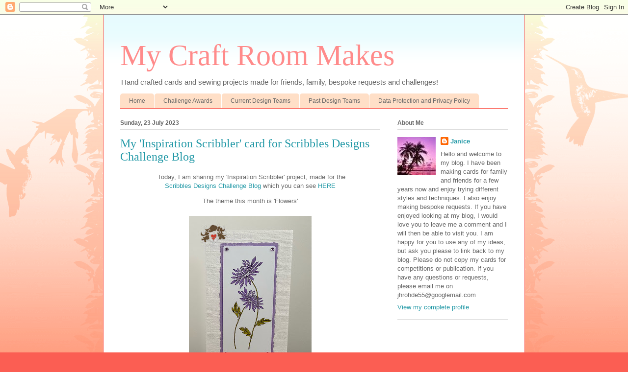

--- FILE ---
content_type: text/html; charset=UTF-8
request_url: https://mycraftroommakes.blogspot.com/2023/08/my-inspiration-scribbler-card-for.html
body_size: 24105
content:
<!DOCTYPE html>
<html class='v2' dir='ltr' lang='en-GB'>
<head>
<link href='https://www.blogger.com/static/v1/widgets/335934321-css_bundle_v2.css' rel='stylesheet' type='text/css'/>
<meta content='width=1100' name='viewport'/>
<meta content='text/html; charset=UTF-8' http-equiv='Content-Type'/>
<meta content='blogger' name='generator'/>
<link href='https://mycraftroommakes.blogspot.com/favicon.ico' rel='icon' type='image/x-icon'/>
<link href='https://mycraftroommakes.blogspot.com/2023/08/my-inspiration-scribbler-card-for.html' rel='canonical'/>
<link rel="alternate" type="application/atom+xml" title="                      My Craft Room Makes - Atom" href="https://mycraftroommakes.blogspot.com/feeds/posts/default" />
<link rel="alternate" type="application/rss+xml" title="                      My Craft Room Makes - RSS" href="https://mycraftroommakes.blogspot.com/feeds/posts/default?alt=rss" />
<link rel="service.post" type="application/atom+xml" title="                      My Craft Room Makes - Atom" href="https://www.blogger.com/feeds/4318813029030609165/posts/default" />

<link rel="alternate" type="application/atom+xml" title="                      My Craft Room Makes - Atom" href="https://mycraftroommakes.blogspot.com/feeds/3457642474085353701/comments/default" />
<!--Can't find substitution for tag [blog.ieCssRetrofitLinks]-->
<link href='https://blogger.googleusercontent.com/img/b/R29vZ2xl/AVvXsEhATlg0GyByu4CaWGIVBEY44fY7Wd7ZF2PMX4EJESqRtE3RPIxvcCwUKhLQAOu-l4BChfc4ql2Z4OXWf7r0puEyRUgyeV-eWcFGBfJWaOvsCSlio9BBUrYvGynmlFq1LOs6rcr0X8LS4DfiP3afZ1ILhBneKCIxspe3_ZaBlbRrhezDz02IJ9PqU-_k7Lmu/w250-h400/final.jpeg' rel='image_src'/>
<meta content='https://mycraftroommakes.blogspot.com/2023/08/my-inspiration-scribbler-card-for.html' property='og:url'/>
<meta content='My &#39;Inspiration Scribbler&#39; card for Scribbles Designs Challenge Blog' property='og:title'/>
<meta content='A blog about card making, crafting and challenges.' property='og:description'/>
<meta content='https://blogger.googleusercontent.com/img/b/R29vZ2xl/AVvXsEhATlg0GyByu4CaWGIVBEY44fY7Wd7ZF2PMX4EJESqRtE3RPIxvcCwUKhLQAOu-l4BChfc4ql2Z4OXWf7r0puEyRUgyeV-eWcFGBfJWaOvsCSlio9BBUrYvGynmlFq1LOs6rcr0X8LS4DfiP3afZ1ILhBneKCIxspe3_ZaBlbRrhezDz02IJ9PqU-_k7Lmu/w1200-h630-p-k-no-nu/final.jpeg' property='og:image'/>
<title>                      My Craft Room Makes: My 'Inspiration Scribbler' card for Scribbles Designs Challenge Blog</title>
<style id='page-skin-1' type='text/css'><!--
/*
-----------------------------------------------
Blogger Template Style
Name:     Ethereal
Designer: Jason Morrow
URL:      jasonmorrow.etsy.com
----------------------------------------------- */
/* Content
----------------------------------------------- */
body {
font: normal normal 13px Arial, Tahoma, Helvetica, FreeSans, sans-serif;
color: #666666;
background: #fb5e53 url(//www.blogblog.com/1kt/ethereal/birds-2toned-bg.png) repeat-x scroll top center;
}
html body .content-outer {
min-width: 0;
max-width: 100%;
width: 100%;
}
a:link {
text-decoration: none;
color: #2198a6;
}
a:visited {
text-decoration: none;
color: #4d469c;
}
a:hover {
text-decoration: underline;
color: #2198a6;
}
.main-inner {
padding-top: 15px;
}
.body-fauxcolumn-outer {
background: transparent none repeat-x scroll top center;
}
.content-fauxcolumns .fauxcolumn-inner {
background: #ffffff url(//www.blogblog.com/1kt/ethereal/bird-2toned-blue-fade.png) repeat-x scroll top left;
border-left: 1px solid #fb5e53;
border-right: 1px solid #fb5e53;
}
/* Flexible Background
----------------------------------------------- */
.content-fauxcolumn-outer .fauxborder-left {
width: 100%;
padding-left: 300px;
margin-left: -300px;
background-color: transparent;
background-image: url(//themes.googleusercontent.com/image?id=0BwVBOzw_-hbMNjViMzQ0ZDEtMWU1NS00ZTBkLWFjY2EtZjM5YmU4OTA2MjBm);
background-repeat: no-repeat;
background-position: left top;
}
.content-fauxcolumn-outer .fauxborder-right {
margin-right: -299px;
width: 299px;
background-color: transparent;
background-image: url(//themes.googleusercontent.com/image?id=0BwVBOzw_-hbMNjViMzQ0ZDEtMWU1NS00ZTBkLWFjY2EtZjM5YmU4OTA2MjBm);
background-repeat: no-repeat;
background-position: right top;
}
/* Columns
----------------------------------------------- */
.content-inner {
padding: 0;
}
/* Header
----------------------------------------------- */
.header-inner {
padding: 27px 0 3px;
}
.header-inner .section {
margin: 0 35px;
}
.Header h1 {
font: normal normal 60px Times, 'Times New Roman', FreeSerif, serif;
color: #ff8b8b;
}
.Header h1 a {
color: #ff8b8b;
}
.Header .description {
font-size: 115%;
color: #666666;
}
.header-inner .Header .titlewrapper,
.header-inner .Header .descriptionwrapper {
padding-left: 0;
padding-right: 0;
margin-bottom: 0;
}
/* Tabs
----------------------------------------------- */
.tabs-outer {
position: relative;
background: transparent;
}
.tabs-cap-top, .tabs-cap-bottom {
position: absolute;
width: 100%;
}
.tabs-cap-bottom {
bottom: 0;
}
.tabs-inner {
padding: 0;
}
.tabs-inner .section {
margin: 0 35px;
}
*+html body .tabs-inner .widget li {
padding: 1px;
}
.PageList {
border-bottom: 1px solid #fb5e53;
}
.tabs-inner .widget li.selected a,
.tabs-inner .widget li a:hover {
position: relative;
-moz-border-radius-topleft: 5px;
-moz-border-radius-topright: 5px;
-webkit-border-top-left-radius: 5px;
-webkit-border-top-right-radius: 5px;
-goog-ms-border-top-left-radius: 5px;
-goog-ms-border-top-right-radius: 5px;
border-top-left-radius: 5px;
border-top-right-radius: 5px;
background: #ffa183 none ;
color: #ffffff;
}
.tabs-inner .widget li a {
display: inline-block;
margin: 0;
margin-right: 1px;
padding: .65em 1.5em;
font: normal normal 12px Arial, Tahoma, Helvetica, FreeSans, sans-serif;
color: #666666;
background-color: #ffdfc7;
-moz-border-radius-topleft: 5px;
-moz-border-radius-topright: 5px;
-webkit-border-top-left-radius: 5px;
-webkit-border-top-right-radius: 5px;
-goog-ms-border-top-left-radius: 5px;
-goog-ms-border-top-right-radius: 5px;
border-top-left-radius: 5px;
border-top-right-radius: 5px;
}
/* Headings
----------------------------------------------- */
h2 {
font: normal bold 12px Arial, Tahoma, Helvetica, FreeSans, sans-serif;
color: #666666;
}
/* Widgets
----------------------------------------------- */
.main-inner .column-left-inner {
padding: 0 0 0 20px;
}
.main-inner .column-left-inner .section {
margin-right: 0;
}
.main-inner .column-right-inner {
padding: 0 20px 0 0;
}
.main-inner .column-right-inner .section {
margin-left: 0;
}
.main-inner .section {
padding: 0;
}
.main-inner .widget {
padding: 0 0 15px;
margin: 20px 0;
border-bottom: 1px solid #dbdbdb;
}
.main-inner .widget h2 {
margin: 0;
padding: .6em 0 .5em;
}
.footer-inner .widget h2 {
padding: 0 0 .4em;
}
.main-inner .widget h2 + div, .footer-inner .widget h2 + div {
padding-top: 15px;
}
.main-inner .widget .widget-content {
margin: 0;
padding: 15px 0 0;
}
.main-inner .widget ul, .main-inner .widget #ArchiveList ul.flat {
margin: -15px -15px -15px;
padding: 0;
list-style: none;
}
.main-inner .sidebar .widget h2 {
border-bottom: 1px solid #dbdbdb;
}
.main-inner .widget #ArchiveList {
margin: -15px 0 0;
}
.main-inner .widget ul li, .main-inner .widget #ArchiveList ul.flat li {
padding: .5em 15px;
text-indent: 0;
}
.main-inner .widget #ArchiveList ul li {
padding-top: .25em;
padding-bottom: .25em;
}
.main-inner .widget ul li:first-child, .main-inner .widget #ArchiveList ul.flat li:first-child {
border-top: none;
}
.main-inner .widget ul li:last-child, .main-inner .widget #ArchiveList ul.flat li:last-child {
border-bottom: none;
}
.main-inner .widget .post-body ul {
padding: 0 2.5em;
margin: .5em 0;
list-style: disc;
}
.main-inner .widget .post-body ul li {
padding: 0.25em 0;
margin-bottom: .25em;
color: #666666;
border: none;
}
.footer-inner .widget ul {
padding: 0;
list-style: none;
}
.widget .zippy {
color: #cccccc;
}
/* Posts
----------------------------------------------- */
.main.section {
margin: 0 20px;
}
body .main-inner .Blog {
padding: 0;
background-color: transparent;
border: none;
}
.main-inner .widget h2.date-header {
border-bottom: 1px solid #dbdbdb;
}
.date-outer {
position: relative;
margin: 15px 0 20px;
}
.date-outer:first-child {
margin-top: 0;
}
.date-posts {
clear: both;
}
.post-outer, .inline-ad {
border-bottom: 1px solid #dbdbdb;
padding: 30px 0;
}
.post-outer {
padding-bottom: 10px;
}
.post-outer:first-child {
padding-top: 0;
border-top: none;
}
.post-outer:last-child, .inline-ad:last-child {
border-bottom: none;
}
.post-body img {
padding: 8px;
}
h3.post-title, h4 {
font: normal normal 24px Times, Times New Roman, serif;
color: #2198a6;
}
h3.post-title a {
font: normal normal 24px Times, Times New Roman, serif;
color: #2198a6;
text-decoration: none;
}
h3.post-title a:hover {
color: #2198a6;
text-decoration: underline;
}
.post-header {
margin: 0 0 1.5em;
}
.post-body {
line-height: 1.4;
}
.post-footer {
margin: 1.5em 0 0;
}
#blog-pager {
padding: 15px;
}
.blog-feeds, .post-feeds {
margin: 1em 0;
text-align: center;
}
.post-outer .comments {
margin-top: 2em;
}
/* Comments
----------------------------------------------- */
.comments .comments-content .icon.blog-author {
background-repeat: no-repeat;
background-image: url([data-uri]);
}
.comments .comments-content .loadmore a {
background: #ffffff url(//www.blogblog.com/1kt/ethereal/bird-2toned-blue-fade.png) repeat-x scroll top left;
}
.comments .comments-content .loadmore a {
border-top: 1px solid #dbdbdb;
border-bottom: 1px solid #dbdbdb;
}
.comments .comment-thread.inline-thread {
background: #ffffff url(//www.blogblog.com/1kt/ethereal/bird-2toned-blue-fade.png) repeat-x scroll top left;
}
.comments .continue {
border-top: 2px solid #dbdbdb;
}
/* Footer
----------------------------------------------- */
.footer-inner {
padding: 30px 0;
overflow: hidden;
}
/* Mobile
----------------------------------------------- */
body.mobile  {
background-size: auto
}
.mobile .body-fauxcolumn-outer {
background: ;
}
.mobile .content-fauxcolumns .fauxcolumn-inner {
opacity: 0.75;
}
.mobile .content-fauxcolumn-outer .fauxborder-right {
margin-right: 0;
}
.mobile-link-button {
background-color: #ffa183;
}
.mobile-link-button a:link, .mobile-link-button a:visited {
color: #ffffff;
}
.mobile-index-contents {
color: #444444;
}
.mobile .body-fauxcolumn-outer {
background-size: 100% auto;
}
.mobile .mobile-date-outer {
border-bottom: transparent;
}
.mobile .PageList {
border-bottom: none;
}
.mobile .tabs-inner .section {
margin: 0;
}
.mobile .tabs-inner .PageList .widget-content {
background: #ffa183 none;
color: #ffffff;
}
.mobile .tabs-inner .PageList .widget-content .pagelist-arrow {
border-left: 1px solid #ffffff;
}
.mobile .footer-inner {
overflow: visible;
}
body.mobile .AdSense {
margin: 0 -10px;
}

--></style>
<style id='template-skin-1' type='text/css'><!--
body {
min-width: 860px;
}
.content-outer, .content-fauxcolumn-outer, .region-inner {
min-width: 860px;
max-width: 860px;
_width: 860px;
}
.main-inner .columns {
padding-left: 0px;
padding-right: 260px;
}
.main-inner .fauxcolumn-center-outer {
left: 0px;
right: 260px;
/* IE6 does not respect left and right together */
_width: expression(this.parentNode.offsetWidth -
parseInt("0px") -
parseInt("260px") + 'px');
}
.main-inner .fauxcolumn-left-outer {
width: 0px;
}
.main-inner .fauxcolumn-right-outer {
width: 260px;
}
.main-inner .column-left-outer {
width: 0px;
right: 100%;
margin-left: -0px;
}
.main-inner .column-right-outer {
width: 260px;
margin-right: -260px;
}
#layout {
min-width: 0;
}
#layout .content-outer {
min-width: 0;
width: 800px;
}
#layout .region-inner {
min-width: 0;
width: auto;
}
body#layout div.add_widget {
padding: 8px;
}
body#layout div.add_widget a {
margin-left: 32px;
}
--></style>
<link href='https://www.blogger.com/dyn-css/authorization.css?targetBlogID=4318813029030609165&amp;zx=3960750b-0a2c-4627-a192-40f774035979' media='none' onload='if(media!=&#39;all&#39;)media=&#39;all&#39;' rel='stylesheet'/><noscript><link href='https://www.blogger.com/dyn-css/authorization.css?targetBlogID=4318813029030609165&amp;zx=3960750b-0a2c-4627-a192-40f774035979' rel='stylesheet'/></noscript>
<meta name='google-adsense-platform-account' content='ca-host-pub-1556223355139109'/>
<meta name='google-adsense-platform-domain' content='blogspot.com'/>

</head>
<body class='loading variant-hummingBirds2'>
<div class='navbar section' id='navbar' name='Navbar'><div class='widget Navbar' data-version='1' id='Navbar1'><script type="text/javascript">
    function setAttributeOnload(object, attribute, val) {
      if(window.addEventListener) {
        window.addEventListener('load',
          function(){ object[attribute] = val; }, false);
      } else {
        window.attachEvent('onload', function(){ object[attribute] = val; });
      }
    }
  </script>
<div id="navbar-iframe-container"></div>
<script type="text/javascript" src="https://apis.google.com/js/platform.js"></script>
<script type="text/javascript">
      gapi.load("gapi.iframes:gapi.iframes.style.bubble", function() {
        if (gapi.iframes && gapi.iframes.getContext) {
          gapi.iframes.getContext().openChild({
              url: 'https://www.blogger.com/navbar/4318813029030609165?po\x3d3457642474085353701\x26origin\x3dhttps://mycraftroommakes.blogspot.com',
              where: document.getElementById("navbar-iframe-container"),
              id: "navbar-iframe"
          });
        }
      });
    </script><script type="text/javascript">
(function() {
var script = document.createElement('script');
script.type = 'text/javascript';
script.src = '//pagead2.googlesyndication.com/pagead/js/google_top_exp.js';
var head = document.getElementsByTagName('head')[0];
if (head) {
head.appendChild(script);
}})();
</script>
</div></div>
<div class='body-fauxcolumns'>
<div class='fauxcolumn-outer body-fauxcolumn-outer'>
<div class='cap-top'>
<div class='cap-left'></div>
<div class='cap-right'></div>
</div>
<div class='fauxborder-left'>
<div class='fauxborder-right'></div>
<div class='fauxcolumn-inner'>
</div>
</div>
<div class='cap-bottom'>
<div class='cap-left'></div>
<div class='cap-right'></div>
</div>
</div>
</div>
<div class='content'>
<div class='content-fauxcolumns'>
<div class='fauxcolumn-outer content-fauxcolumn-outer'>
<div class='cap-top'>
<div class='cap-left'></div>
<div class='cap-right'></div>
</div>
<div class='fauxborder-left'>
<div class='fauxborder-right'></div>
<div class='fauxcolumn-inner'>
</div>
</div>
<div class='cap-bottom'>
<div class='cap-left'></div>
<div class='cap-right'></div>
</div>
</div>
</div>
<div class='content-outer'>
<div class='content-cap-top cap-top'>
<div class='cap-left'></div>
<div class='cap-right'></div>
</div>
<div class='fauxborder-left content-fauxborder-left'>
<div class='fauxborder-right content-fauxborder-right'></div>
<div class='content-inner'>
<header>
<div class='header-outer'>
<div class='header-cap-top cap-top'>
<div class='cap-left'></div>
<div class='cap-right'></div>
</div>
<div class='fauxborder-left header-fauxborder-left'>
<div class='fauxborder-right header-fauxborder-right'></div>
<div class='region-inner header-inner'>
<div class='header section' id='header' name='Header'><div class='widget Header' data-version='1' id='Header1'>
<div id='header-inner'>
<div class='titlewrapper'>
<h1 class='title'>
<a href='https://mycraftroommakes.blogspot.com/'>
                      My Craft Room Makes
</a>
</h1>
</div>
<div class='descriptionwrapper'>
<p class='description'><span>Hand crafted cards and sewing projects made for friends, family, bespoke requests and challenges!
</span></p>
</div>
</div>
</div></div>
</div>
</div>
<div class='header-cap-bottom cap-bottom'>
<div class='cap-left'></div>
<div class='cap-right'></div>
</div>
</div>
</header>
<div class='tabs-outer'>
<div class='tabs-cap-top cap-top'>
<div class='cap-left'></div>
<div class='cap-right'></div>
</div>
<div class='fauxborder-left tabs-fauxborder-left'>
<div class='fauxborder-right tabs-fauxborder-right'></div>
<div class='region-inner tabs-inner'>
<div class='tabs section' id='crosscol' name='Cross-column'><div class='widget PageList' data-version='1' id='PageList1'>
<h2>Pages</h2>
<div class='widget-content'>
<ul>
<li>
<a href='https://mycraftroommakes.blogspot.com/'>Home</a>
</li>
<li>
<a href='https://mycraftroommakes.blogspot.com/p/awards_28.html'>Challenge Awards</a>
</li>
<li>
<a href='https://mycraftroommakes.blogspot.com/p/current-design-teams.html'>Current Design Teams</a>
</li>
<li>
<a href='https://mycraftroommakes.blogspot.com/p/past-design-teams.html'>Past Design Teams</a>
</li>
<li>
<a href='https://mycraftroommakes.blogspot.com/p/data-protection-and-privacy-policy.html'>Data Protection and Privacy Policy</a>
</li>
</ul>
<div class='clear'></div>
</div>
</div></div>
<div class='tabs no-items section' id='crosscol-overflow' name='Cross-Column 2'></div>
</div>
</div>
<div class='tabs-cap-bottom cap-bottom'>
<div class='cap-left'></div>
<div class='cap-right'></div>
</div>
</div>
<div class='main-outer'>
<div class='main-cap-top cap-top'>
<div class='cap-left'></div>
<div class='cap-right'></div>
</div>
<div class='fauxborder-left main-fauxborder-left'>
<div class='fauxborder-right main-fauxborder-right'></div>
<div class='region-inner main-inner'>
<div class='columns fauxcolumns'>
<div class='fauxcolumn-outer fauxcolumn-center-outer'>
<div class='cap-top'>
<div class='cap-left'></div>
<div class='cap-right'></div>
</div>
<div class='fauxborder-left'>
<div class='fauxborder-right'></div>
<div class='fauxcolumn-inner'>
</div>
</div>
<div class='cap-bottom'>
<div class='cap-left'></div>
<div class='cap-right'></div>
</div>
</div>
<div class='fauxcolumn-outer fauxcolumn-left-outer'>
<div class='cap-top'>
<div class='cap-left'></div>
<div class='cap-right'></div>
</div>
<div class='fauxborder-left'>
<div class='fauxborder-right'></div>
<div class='fauxcolumn-inner'>
</div>
</div>
<div class='cap-bottom'>
<div class='cap-left'></div>
<div class='cap-right'></div>
</div>
</div>
<div class='fauxcolumn-outer fauxcolumn-right-outer'>
<div class='cap-top'>
<div class='cap-left'></div>
<div class='cap-right'></div>
</div>
<div class='fauxborder-left'>
<div class='fauxborder-right'></div>
<div class='fauxcolumn-inner'>
</div>
</div>
<div class='cap-bottom'>
<div class='cap-left'></div>
<div class='cap-right'></div>
</div>
</div>
<!-- corrects IE6 width calculation -->
<div class='columns-inner'>
<div class='column-center-outer'>
<div class='column-center-inner'>
<div class='main section' id='main' name='Main'><div class='widget Blog' data-version='1' id='Blog1'>
<div class='blog-posts hfeed'>

          <div class="date-outer">
        
<h2 class='date-header'><span>Sunday, 23 July 2023</span></h2>

          <div class="date-posts">
        
<div class='post-outer'>
<div class='post hentry uncustomized-post-template' itemprop='blogPost' itemscope='itemscope' itemtype='http://schema.org/BlogPosting'>
<meta content='https://blogger.googleusercontent.com/img/b/R29vZ2xl/AVvXsEhATlg0GyByu4CaWGIVBEY44fY7Wd7ZF2PMX4EJESqRtE3RPIxvcCwUKhLQAOu-l4BChfc4ql2Z4OXWf7r0puEyRUgyeV-eWcFGBfJWaOvsCSlio9BBUrYvGynmlFq1LOs6rcr0X8LS4DfiP3afZ1ILhBneKCIxspe3_ZaBlbRrhezDz02IJ9PqU-_k7Lmu/w250-h400/final.jpeg' itemprop='image_url'/>
<meta content='4318813029030609165' itemprop='blogId'/>
<meta content='3457642474085353701' itemprop='postId'/>
<a name='3457642474085353701'></a>
<h3 class='post-title entry-title' itemprop='name'>
My 'Inspiration Scribbler' card for Scribbles Designs Challenge Blog
</h3>
<div class='post-header'>
<div class='post-header-line-1'></div>
</div>
<div class='post-body entry-content' id='post-body-3457642474085353701' itemprop='description articleBody'>
<p style="text-align: center;">&nbsp;<span style="text-align: center;">Today, I am sharing my 'Inspiration Scribbler' project, made for the<br /></span><a href="https://scribblesdesignschallenge.blogspot.com/2022/05/monthly-scribblers-showcase-for-may.html">Scribbles Designs Challenge Blog</a><span>&nbsp;which you can see&nbsp;</span><a href="http://scribblesdesignschallenge.blogspot.com/2023/07/monthly-scribblers-showcase-for-july.html" target="_blank">HERE</a></p><p style="text-align: center;">The theme this month is 'Flowers'</p><div class="separator" style="clear: both; text-align: center;"><a href="https://blogger.googleusercontent.com/img/b/R29vZ2xl/AVvXsEhATlg0GyByu4CaWGIVBEY44fY7Wd7ZF2PMX4EJESqRtE3RPIxvcCwUKhLQAOu-l4BChfc4ql2Z4OXWf7r0puEyRUgyeV-eWcFGBfJWaOvsCSlio9BBUrYvGynmlFq1LOs6rcr0X8LS4DfiP3afZ1ILhBneKCIxspe3_ZaBlbRrhezDz02IJ9PqU-_k7Lmu/s2493/final.jpeg" style="margin-left: 1em; margin-right: 1em;"><img border="0" data-original-height="2493" data-original-width="1560" height="400" src="https://blogger.googleusercontent.com/img/b/R29vZ2xl/AVvXsEhATlg0GyByu4CaWGIVBEY44fY7Wd7ZF2PMX4EJESqRtE3RPIxvcCwUKhLQAOu-l4BChfc4ql2Z4OXWf7r0puEyRUgyeV-eWcFGBfJWaOvsCSlio9BBUrYvGynmlFq1LOs6rcr0X8LS4DfiP3afZ1ILhBneKCIxspe3_ZaBlbRrhezDz02IJ9PqU-_k7Lmu/w250-h400/final.jpeg" width="250" /></a></div><div class="separator" style="clear: both; text-align: center;"><br /></div><div class="separator" style="clear: both; text-align: center;">The details of the current challenge can be found&nbsp;<a href="http://scribblesdesignschallenge.blogspot.com/2023/07/challenge-122-say-it-with-flowers.html" target="_blank">HERE</a><br /><img border="0" data-original-height="111" data-original-width="250" fgid="107386" height="88" src="https://blogger.googleusercontent.com/img/b/R29vZ2xl/AVvXsEgujNtXgb4XPEhY3mqyAd5RU8kG5PW0zrc6NZejClJ1-Z72BVcuoJVR6aq-xfCvy_raix0I81O5KPQB9EGRsgevYt4-EtBadjV-YBYUsNcweHuFl9esJ994qv2lILBACk_eoL12JpGkrvaR/s200/sd+challenge+badge.jpg" style="font-family: &quot;times new roman&quot;; font-size: 16px;" width="200" /></div><div class="separator" style="clear: both; text-align: center;">If you head over to the blog, you will find a free flower themed<br />sentiment to download.</div><div class="separator" style="clear: both; text-align: center;"><br /></div><div class="separator" style="clear: both; text-align: center;"><a href="https://blogger.googleusercontent.com/img/b/R29vZ2xl/AVvXsEgpGzaphp36bpwQCP7FBG1kOgjFf9wt4CB9AqZ-XcBeSGWf3v6f2bGKYTSBr5UrhZ2JHw6_qpeot-Uu6a7I1lKoSuQ4jDNBcG_5WNTfcHnLEGvGWDokchABN8N38t5fchU82nrVRSBlMy3hQRD7XQe2L8s6L-zH2E5bdP7d-3vqHGpdibyJXqw_7YAQiLrx/s2591/final.jpeg" style="margin-left: 1em; margin-right: 1em;"><img border="0" data-original-height="2591" data-original-width="1349" height="320" src="https://blogger.googleusercontent.com/img/b/R29vZ2xl/AVvXsEgpGzaphp36bpwQCP7FBG1kOgjFf9wt4CB9AqZ-XcBeSGWf3v6f2bGKYTSBr5UrhZ2JHw6_qpeot-Uu6a7I1lKoSuQ4jDNBcG_5WNTfcHnLEGvGWDokchABN8N38t5fchU82nrVRSBlMy3hQRD7XQe2L8s6L-zH2E5bdP7d-3vqHGpdibyJXqw_7YAQiLrx/s320/final.jpeg" width="167" /></a><br />The products I have used are:<br /><div class="separator" style="clear: both;"><a href="http://buyscribblesdesigns.blogspot.com/" target="_blank">Scribbles Designs</a>&nbsp; -&nbsp;&nbsp;<a href="http://buyscribblesdesigns.blogspot.com/2013/02/619-flower-2-300.html" target="_blank">#619 Flower 2</a><br />Spellbinders Nestabilities - Rectangles and Deckled Edge Rectangles<br />Sentiment die - Brand unknown<br />Promarkers</div><div class="separator" style="clear: both;"><br /></div><div class="separator" style="clear: both;">Thank you for visiting my blog today.<br />Janice x<br /><br /></div><div class="separator" style="clear: both;"><br /></div></div><br /><p><br /></p>
<div style='clear: both;'></div>
</div>
<div class='post-footer'>
<div class='post-footer-line post-footer-line-1'>
<span class='post-author vcard'>
Posted by
<span class='fn' itemprop='author' itemscope='itemscope' itemtype='http://schema.org/Person'>
<meta content='https://www.blogger.com/profile/10661411493049270101' itemprop='url'/>
<a class='g-profile' href='https://www.blogger.com/profile/10661411493049270101' rel='author' title='author profile'>
<span itemprop='name'>Janice</span>
</a>
</span>
</span>
<span class='post-timestamp'>
at
<meta content='https://mycraftroommakes.blogspot.com/2023/08/my-inspiration-scribbler-card-for.html' itemprop='url'/>
<a class='timestamp-link' href='https://mycraftroommakes.blogspot.com/2023/08/my-inspiration-scribbler-card-for.html' rel='bookmark' title='permanent link'><abbr class='published' itemprop='datePublished' title='2023-07-23T15:00:00+01:00'>Sunday, July 23, 2023</abbr></a>
</span>
<span class='post-comment-link'>
</span>
<span class='post-icons'>
<span class='item-control blog-admin pid-41153006'>
<a href='https://www.blogger.com/post-edit.g?blogID=4318813029030609165&postID=3457642474085353701&from=pencil' title='Edit Post'>
<img alt='' class='icon-action' height='18' src='https://resources.blogblog.com/img/icon18_edit_allbkg.gif' width='18'/>
</a>
</span>
</span>
<div class='post-share-buttons goog-inline-block'>
<a class='goog-inline-block share-button sb-email' href='https://www.blogger.com/share-post.g?blogID=4318813029030609165&postID=3457642474085353701&target=email' target='_blank' title='Email This'><span class='share-button-link-text'>Email This</span></a><a class='goog-inline-block share-button sb-blog' href='https://www.blogger.com/share-post.g?blogID=4318813029030609165&postID=3457642474085353701&target=blog' onclick='window.open(this.href, "_blank", "height=270,width=475"); return false;' target='_blank' title='BlogThis!'><span class='share-button-link-text'>BlogThis!</span></a><a class='goog-inline-block share-button sb-twitter' href='https://www.blogger.com/share-post.g?blogID=4318813029030609165&postID=3457642474085353701&target=twitter' target='_blank' title='Share to X'><span class='share-button-link-text'>Share to X</span></a><a class='goog-inline-block share-button sb-facebook' href='https://www.blogger.com/share-post.g?blogID=4318813029030609165&postID=3457642474085353701&target=facebook' onclick='window.open(this.href, "_blank", "height=430,width=640"); return false;' target='_blank' title='Share to Facebook'><span class='share-button-link-text'>Share to Facebook</span></a><a class='goog-inline-block share-button sb-pinterest' href='https://www.blogger.com/share-post.g?blogID=4318813029030609165&postID=3457642474085353701&target=pinterest' target='_blank' title='Share to Pinterest'><span class='share-button-link-text'>Share to Pinterest</span></a>
</div>
</div>
<div class='post-footer-line post-footer-line-2'>
<span class='post-labels'>
Labels:
<a href='https://mycraftroommakes.blogspot.com/search/label/CAS' rel='tag'>CAS</a>,
<a href='https://mycraftroommakes.blogspot.com/search/label/Design%20Team%20Project' rel='tag'>Design Team Project</a>,
<a href='https://mycraftroommakes.blogspot.com/search/label/Dies' rel='tag'>Dies</a>,
<a href='https://mycraftroommakes.blogspot.com/search/label/eBay%20dies' rel='tag'>eBay dies</a>,
<a href='https://mycraftroommakes.blogspot.com/search/label/Female%20Birthday' rel='tag'>Female Birthday</a>,
<a href='https://mycraftroommakes.blogspot.com/search/label/Promarkers' rel='tag'>Promarkers</a>,
<a href='https://mycraftroommakes.blogspot.com/search/label/Scribbles%20Designs' rel='tag'>Scribbles Designs</a>,
<a href='https://mycraftroommakes.blogspot.com/search/label/Spellbinders' rel='tag'>Spellbinders</a>
</span>
</div>
<div class='post-footer-line post-footer-line-3'>
<span class='post-location'>
</span>
</div>
</div>
</div>
<div class='comments' id='comments'>
<a name='comments'></a>
<h4>4 comments:</h4>
<div class='comments-content'>
<script async='async' src='' type='text/javascript'></script>
<script type='text/javascript'>
    (function() {
      var items = null;
      var msgs = null;
      var config = {};

// <![CDATA[
      var cursor = null;
      if (items && items.length > 0) {
        cursor = parseInt(items[items.length - 1].timestamp) + 1;
      }

      var bodyFromEntry = function(entry) {
        var text = (entry &&
                    ((entry.content && entry.content.$t) ||
                     (entry.summary && entry.summary.$t))) ||
            '';
        if (entry && entry.gd$extendedProperty) {
          for (var k in entry.gd$extendedProperty) {
            if (entry.gd$extendedProperty[k].name == 'blogger.contentRemoved') {
              return '<span class="deleted-comment">' + text + '</span>';
            }
          }
        }
        return text;
      }

      var parse = function(data) {
        cursor = null;
        var comments = [];
        if (data && data.feed && data.feed.entry) {
          for (var i = 0, entry; entry = data.feed.entry[i]; i++) {
            var comment = {};
            // comment ID, parsed out of the original id format
            var id = /blog-(\d+).post-(\d+)/.exec(entry.id.$t);
            comment.id = id ? id[2] : null;
            comment.body = bodyFromEntry(entry);
            comment.timestamp = Date.parse(entry.published.$t) + '';
            if (entry.author && entry.author.constructor === Array) {
              var auth = entry.author[0];
              if (auth) {
                comment.author = {
                  name: (auth.name ? auth.name.$t : undefined),
                  profileUrl: (auth.uri ? auth.uri.$t : undefined),
                  avatarUrl: (auth.gd$image ? auth.gd$image.src : undefined)
                };
              }
            }
            if (entry.link) {
              if (entry.link[2]) {
                comment.link = comment.permalink = entry.link[2].href;
              }
              if (entry.link[3]) {
                var pid = /.*comments\/default\/(\d+)\?.*/.exec(entry.link[3].href);
                if (pid && pid[1]) {
                  comment.parentId = pid[1];
                }
              }
            }
            comment.deleteclass = 'item-control blog-admin';
            if (entry.gd$extendedProperty) {
              for (var k in entry.gd$extendedProperty) {
                if (entry.gd$extendedProperty[k].name == 'blogger.itemClass') {
                  comment.deleteclass += ' ' + entry.gd$extendedProperty[k].value;
                } else if (entry.gd$extendedProperty[k].name == 'blogger.displayTime') {
                  comment.displayTime = entry.gd$extendedProperty[k].value;
                }
              }
            }
            comments.push(comment);
          }
        }
        return comments;
      };

      var paginator = function(callback) {
        if (hasMore()) {
          var url = config.feed + '?alt=json&v=2&orderby=published&reverse=false&max-results=50';
          if (cursor) {
            url += '&published-min=' + new Date(cursor).toISOString();
          }
          window.bloggercomments = function(data) {
            var parsed = parse(data);
            cursor = parsed.length < 50 ? null
                : parseInt(parsed[parsed.length - 1].timestamp) + 1
            callback(parsed);
            window.bloggercomments = null;
          }
          url += '&callback=bloggercomments';
          var script = document.createElement('script');
          script.type = 'text/javascript';
          script.src = url;
          document.getElementsByTagName('head')[0].appendChild(script);
        }
      };
      var hasMore = function() {
        return !!cursor;
      };
      var getMeta = function(key, comment) {
        if ('iswriter' == key) {
          var matches = !!comment.author
              && comment.author.name == config.authorName
              && comment.author.profileUrl == config.authorUrl;
          return matches ? 'true' : '';
        } else if ('deletelink' == key) {
          return config.baseUri + '/comment/delete/'
               + config.blogId + '/' + comment.id;
        } else if ('deleteclass' == key) {
          return comment.deleteclass;
        }
        return '';
      };

      var replybox = null;
      var replyUrlParts = null;
      var replyParent = undefined;

      var onReply = function(commentId, domId) {
        if (replybox == null) {
          // lazily cache replybox, and adjust to suit this style:
          replybox = document.getElementById('comment-editor');
          if (replybox != null) {
            replybox.height = '250px';
            replybox.style.display = 'block';
            replyUrlParts = replybox.src.split('#');
          }
        }
        if (replybox && (commentId !== replyParent)) {
          replybox.src = '';
          document.getElementById(domId).insertBefore(replybox, null);
          replybox.src = replyUrlParts[0]
              + (commentId ? '&parentID=' + commentId : '')
              + '#' + replyUrlParts[1];
          replyParent = commentId;
        }
      };

      var hash = (window.location.hash || '#').substring(1);
      var startThread, targetComment;
      if (/^comment-form_/.test(hash)) {
        startThread = hash.substring('comment-form_'.length);
      } else if (/^c[0-9]+$/.test(hash)) {
        targetComment = hash.substring(1);
      }

      // Configure commenting API:
      var configJso = {
        'maxDepth': config.maxThreadDepth
      };
      var provider = {
        'id': config.postId,
        'data': items,
        'loadNext': paginator,
        'hasMore': hasMore,
        'getMeta': getMeta,
        'onReply': onReply,
        'rendered': true,
        'initComment': targetComment,
        'initReplyThread': startThread,
        'config': configJso,
        'messages': msgs
      };

      var render = function() {
        if (window.goog && window.goog.comments) {
          var holder = document.getElementById('comment-holder');
          window.goog.comments.render(holder, provider);
        }
      };

      // render now, or queue to render when library loads:
      if (window.goog && window.goog.comments) {
        render();
      } else {
        window.goog = window.goog || {};
        window.goog.comments = window.goog.comments || {};
        window.goog.comments.loadQueue = window.goog.comments.loadQueue || [];
        window.goog.comments.loadQueue.push(render);
      }
    })();
// ]]>
  </script>
<div id='comment-holder'>
<div class="comment-thread toplevel-thread"><ol id="top-ra"><li class="comment" id="c820642840622364594"><div class="avatar-image-container"><img src="//2.bp.blogspot.com/-Zf875nPcyRc/Vxf13K-MKrI/AAAAAAAABTA/izTTwi1UjzMS7ALlkZI6oFad6bvXt0XwQCK4B/s35/image.jpeg" alt=""/></div><div class="comment-block"><div class="comment-header"><cite class="user"><a href="https://www.blogger.com/profile/10661411493049270101" rel="nofollow">Janice</a></cite><span class="icon user blog-author"></span><span class="datetime secondary-text"><a rel="nofollow" href="https://mycraftroommakes.blogspot.com/2023/08/my-inspiration-scribbler-card-for.html?showComment=1692539181547#c820642840622364594">20 August 2023 at 14:46</a></span></div><p class="comment-content">.</p><span class="comment-actions secondary-text"><a class="comment-reply" target="_self" data-comment-id="820642840622364594">Reply</a><span class="item-control blog-admin blog-admin pid-41153006"><a target="_self" href="https://www.blogger.com/comment/delete/4318813029030609165/820642840622364594">Delete</a></span></span></div><div class="comment-replies"><div id="c820642840622364594-rt" class="comment-thread inline-thread hidden"><span class="thread-toggle thread-expanded"><span class="thread-arrow"></span><span class="thread-count"><a target="_self">Replies</a></span></span><ol id="c820642840622364594-ra" class="thread-chrome thread-expanded"><div></div><div id="c820642840622364594-continue" class="continue"><a class="comment-reply" target="_self" data-comment-id="820642840622364594">Reply</a></div></ol></div></div><div class="comment-replybox-single" id="c820642840622364594-ce"></div></li><li class="comment" id="c6022431097485955794"><div class="avatar-image-container"><img src="//blogger.googleusercontent.com/img/b/R29vZ2xl/AVvXsEh6roHdEJ9P_PDqimOnMVeSKuWDeLO156sgvEv3sL4e6q2oLSgudfxCtf54LmAvukJaR8v-p0CcCc02ILVNz7fbMkcz8pseiqD4eY73N_P5o-qAWRUo3vf-tLcFYI1AFg/s45-c/Blog+Profile+Pic+3.jpg" alt=""/></div><div class="comment-block"><div class="comment-header"><cite class="user"><a href="https://www.blogger.com/profile/10283305396634618796" rel="nofollow">Liz</a></cite><span class="icon user "></span><span class="datetime secondary-text"><a rel="nofollow" href="https://mycraftroommakes.blogspot.com/2023/08/my-inspiration-scribbler-card-for.html?showComment=1692540795317#c6022431097485955794">20 August 2023 at 15:13</a></span></div><p class="comment-content">Beautiful card Janice, the flower image is so pretty. xx</p><span class="comment-actions secondary-text"><a class="comment-reply" target="_self" data-comment-id="6022431097485955794">Reply</a><span class="item-control blog-admin blog-admin pid-1148861817"><a target="_self" href="https://www.blogger.com/comment/delete/4318813029030609165/6022431097485955794">Delete</a></span></span></div><div class="comment-replies"><div id="c6022431097485955794-rt" class="comment-thread inline-thread hidden"><span class="thread-toggle thread-expanded"><span class="thread-arrow"></span><span class="thread-count"><a target="_self">Replies</a></span></span><ol id="c6022431097485955794-ra" class="thread-chrome thread-expanded"><div></div><div id="c6022431097485955794-continue" class="continue"><a class="comment-reply" target="_self" data-comment-id="6022431097485955794">Reply</a></div></ol></div></div><div class="comment-replybox-single" id="c6022431097485955794-ce"></div></li><li class="comment" id="c3824869465921140643"><div class="avatar-image-container"><img src="//blogger.googleusercontent.com/img/b/R29vZ2xl/AVvXsEhxtKqNjxsZdo3QAA30uvMyrqQskVBzVgtqtfG7X0u5evoCCTSu2PWrLEUiwL97D7bGrS99hOHxLsspHQYLrZKdfP0RGI439Eat4EPBtf8kPLu0_3ScoYW-Qx0V7qe4SshEjgctD10zr-eHx6oL-VtOlW1UVuxDWxiGxFxZmOvqEIWPo84/s45/20250919_104043.jpg" alt=""/></div><div class="comment-block"><div class="comment-header"><cite class="user"><a href="https://www.blogger.com/profile/06035030152353532791" rel="nofollow">crafty-stamper</a></cite><span class="icon user "></span><span class="datetime secondary-text"><a rel="nofollow" href="https://mycraftroommakes.blogspot.com/2023/08/my-inspiration-scribbler-card-for.html?showComment=1692543991855#c3824869465921140643">20 August 2023 at 16:06</a></span></div><p class="comment-content">Beautiful CAS card and love the beautiful flower<br>Carol x</p><span class="comment-actions secondary-text"><a class="comment-reply" target="_self" data-comment-id="3824869465921140643">Reply</a><span class="item-control blog-admin blog-admin pid-115276061"><a target="_self" href="https://www.blogger.com/comment/delete/4318813029030609165/3824869465921140643">Delete</a></span></span></div><div class="comment-replies"><div id="c3824869465921140643-rt" class="comment-thread inline-thread hidden"><span class="thread-toggle thread-expanded"><span class="thread-arrow"></span><span class="thread-count"><a target="_self">Replies</a></span></span><ol id="c3824869465921140643-ra" class="thread-chrome thread-expanded"><div></div><div id="c3824869465921140643-continue" class="continue"><a class="comment-reply" target="_self" data-comment-id="3824869465921140643">Reply</a></div></ol></div></div><div class="comment-replybox-single" id="c3824869465921140643-ce"></div></li><li class="comment" id="c8629248676486292804"><div class="avatar-image-container"><img src="//blogger.googleusercontent.com/img/b/R29vZ2xl/AVvXsEj0CAgeWhooaVd2dysKCDJbnX7J8jgbKXrBBUI5Wd7K5Jm99CCwoRIe7_n_N5-5S-TEjR5EOAlPXAuNzMZ6oNLqO-_KoRRAi3M0DJXSgWRu2bu5A1ZXzZPKioQq0ZMj6w/s45-c/april2018.jpg" alt=""/></div><div class="comment-block"><div class="comment-header"><cite class="user"><a href="https://www.blogger.com/profile/09266327228870948083" rel="nofollow">Conniecrafter</a></cite><span class="icon user "></span><span class="datetime secondary-text"><a rel="nofollow" href="https://mycraftroommakes.blogspot.com/2023/08/my-inspiration-scribbler-card-for.html?showComment=1692713307315#c8629248676486292804">22 August 2023 at 15:08</a></span></div><p class="comment-content">such pretty flowers and like how they are framed with the deckle edge</p><span class="comment-actions secondary-text"><a class="comment-reply" target="_self" data-comment-id="8629248676486292804">Reply</a><span class="item-control blog-admin blog-admin pid-1046920550"><a target="_self" href="https://www.blogger.com/comment/delete/4318813029030609165/8629248676486292804">Delete</a></span></span></div><div class="comment-replies"><div id="c8629248676486292804-rt" class="comment-thread inline-thread hidden"><span class="thread-toggle thread-expanded"><span class="thread-arrow"></span><span class="thread-count"><a target="_self">Replies</a></span></span><ol id="c8629248676486292804-ra" class="thread-chrome thread-expanded"><div></div><div id="c8629248676486292804-continue" class="continue"><a class="comment-reply" target="_self" data-comment-id="8629248676486292804">Reply</a></div></ol></div></div><div class="comment-replybox-single" id="c8629248676486292804-ce"></div></li></ol><div id="top-continue" class="continue"><a class="comment-reply" target="_self">Add comment</a></div><div class="comment-replybox-thread" id="top-ce"></div><div class="loadmore hidden" data-post-id="3457642474085353701"><a target="_self">Load more...</a></div></div>
</div>
</div>
<p class='comment-footer'>
<div class='comment-form'>
<a name='comment-form'></a>
<p>Many thanks for taking the time to leave me a comment.<br /><br />In line with new Data Protection legislation (GDPR) by commenting you do so in the knowledge that your name and comment are visible to all who visit this blog and thereby consent to the use of that personal information for that specific purpose.<br /><br />Janice x</p>
<a href='https://www.blogger.com/comment/frame/4318813029030609165?po=3457642474085353701&hl=en-GB&saa=85391&origin=https://mycraftroommakes.blogspot.com' id='comment-editor-src'></a>
<iframe allowtransparency='true' class='blogger-iframe-colorize blogger-comment-from-post' frameborder='0' height='410px' id='comment-editor' name='comment-editor' src='' width='100%'></iframe>
<script src='https://www.blogger.com/static/v1/jsbin/2830521187-comment_from_post_iframe.js' type='text/javascript'></script>
<script type='text/javascript'>
      BLOG_CMT_createIframe('https://www.blogger.com/rpc_relay.html');
    </script>
</div>
</p>
<div id='backlinks-container'>
<div id='Blog1_backlinks-container'>
</div>
</div>
</div>
</div>

        </div></div>
      
</div>
<div class='blog-pager' id='blog-pager'>
<span id='blog-pager-newer-link'>
<a class='blog-pager-newer-link' href='https://mycraftroommakes.blogspot.com/2023/09/a-crocheted-throwblanket-for-my-nephew.html' id='Blog1_blog-pager-newer-link' title='Newer Post'>Newer Post</a>
</span>
<span id='blog-pager-older-link'>
<a class='blog-pager-older-link' href='https://mycraftroommakes.blogspot.com/2023/07/birthday-card-for-my-great-niece.html' id='Blog1_blog-pager-older-link' title='Older Post'>Older Post</a>
</span>
<a class='home-link' href='https://mycraftroommakes.blogspot.com/'>Home</a>
</div>
<div class='clear'></div>
<div class='post-feeds'>
<div class='feed-links'>
Subscribe to:
<a class='feed-link' href='https://mycraftroommakes.blogspot.com/feeds/3457642474085353701/comments/default' target='_blank' type='application/atom+xml'>Post Comments (Atom)</a>
</div>
</div>
</div></div>
</div>
</div>
<div class='column-left-outer'>
<div class='column-left-inner'>
<aside>
</aside>
</div>
</div>
<div class='column-right-outer'>
<div class='column-right-inner'>
<aside>
<div class='sidebar section' id='sidebar-right-1'><div class='widget Profile' data-version='1' id='Profile1'>
<h2>About Me</h2>
<div class='widget-content'>
<a href='https://www.blogger.com/profile/10661411493049270101'><img alt='My photo' class='profile-img' height='78' src='//3.bp.blogspot.com/-MHtBGaEmvmk/VxZ1SHx-nNI/AAAAAAAABRI/W4ipGOZ7U2EhAv-eLvzQ9t-IifuoFwZDQCK4B/s78/image.jpeg' width='78'/></a>
<dl class='profile-datablock'>
<dt class='profile-data'>
<a class='profile-name-link g-profile' href='https://www.blogger.com/profile/10661411493049270101' rel='author' style='background-image: url(//www.blogger.com/img/logo-16.png);'>
Janice
</a>
</dt>
<dd class='profile-textblock'>Hello and welcome to my blog. I have been making cards for family and friends for a few years now and enjoy trying different styles and techniques. 


I also enjoy making bespoke requests.


If you have enjoyed looking at my blog, I would love you to leave me a comment and I will then be able to visit you.


I am happy for you to use any of my ideas, but ask you please to link back to my blog. Please do not copy my cards for competitions or publication. 

If you have any questions or requests, please email me on jhrohde55@googlemail.com </dd>
</dl>
<a class='profile-link' href='https://www.blogger.com/profile/10661411493049270101' rel='author'>View my complete profile</a>
<div class='clear'></div>
</div>
</div><div class='widget Followers' data-version='1' id='Followers1'>
<div class='widget-content'>
<div id='Followers1-wrapper'>
<div style='margin-right:2px;'>
<div><script type="text/javascript" src="https://apis.google.com/js/platform.js"></script>
<div id="followers-iframe-container"></div>
<script type="text/javascript">
    window.followersIframe = null;
    function followersIframeOpen(url) {
      gapi.load("gapi.iframes", function() {
        if (gapi.iframes && gapi.iframes.getContext) {
          window.followersIframe = gapi.iframes.getContext().openChild({
            url: url,
            where: document.getElementById("followers-iframe-container"),
            messageHandlersFilter: gapi.iframes.CROSS_ORIGIN_IFRAMES_FILTER,
            messageHandlers: {
              '_ready': function(obj) {
                window.followersIframe.getIframeEl().height = obj.height;
              },
              'reset': function() {
                window.followersIframe.close();
                followersIframeOpen("https://www.blogger.com/followers/frame/4318813029030609165?colors\x3dCgt0cmFuc3BhcmVudBILdHJhbnNwYXJlbnQaByM2NjY2NjYiByMyMTk4YTYqByNmZmZmZmYyByM2NjY2NjY6ByM2NjY2NjZCByMyMTk4YTZKByNjY2NjY2NSByMyMTk4YTZaC3RyYW5zcGFyZW50\x26pageSize\x3d21\x26hl\x3den-GB\x26origin\x3dhttps://mycraftroommakes.blogspot.com");
              },
              'open': function(url) {
                window.followersIframe.close();
                followersIframeOpen(url);
              }
            }
          });
        }
      });
    }
    followersIframeOpen("https://www.blogger.com/followers/frame/4318813029030609165?colors\x3dCgt0cmFuc3BhcmVudBILdHJhbnNwYXJlbnQaByM2NjY2NjYiByMyMTk4YTYqByNmZmZmZmYyByM2NjY2NjY6ByM2NjY2NjZCByMyMTk4YTZKByNjY2NjY2NSByMyMTk4YTZaC3RyYW5zcGFyZW50\x26pageSize\x3d21\x26hl\x3den-GB\x26origin\x3dhttps://mycraftroommakes.blogspot.com");
  </script></div>
</div>
</div>
<div class='clear'></div>
</div>
</div><div class='widget HTML' data-version='1' id='HTML1'>
<div class='widget-content'>
<style>@import url('https://fonts.googleapis.com/css?family=Montserrat:700');@import url('https://fonts.googleapis.com/css?family=Montserrat:400');
.form-preview {
  display: flex;
  flex-direction: column;
  justify-content: center;
  margin-top: 30px;
  padding: clamp(17px, 5%, 40px) clamp(17px, 7%, 50px);
  max-width: none;
  border-radius: 6px;
  box-shadow: 0 5px 25px rgba(34, 60, 47, 0.25);
}
.form-preview,
.form-preview *{
  box-sizing: border-box;
}
.form-preview .preview-heading {
  width: 100%;
}
.form-preview .preview-heading h5{
  margin-top: 0;
  margin-bottom: 0;
}
.form-preview .preview-input-field {
  margin-top: 20px;
  width: 100%;
}
.form-preview .preview-input-field input {
  width: 100%;
  height: 40px;
  border-radius: 6px;
  border: 2px solid #e9e8e8;
  background-color: #fff;
  outline: none;
}
.form-preview .preview-input-field input {
  color: #000000;
  font-family: "Montserrat";
  font-size: 14px;
  font-weight: 400;
  line-height: 20px;
  text-align: center;
}
.form-preview .preview-input-field input::placeholder {
  color: #000000;
  opacity: 1;
}

.form-preview .preview-input-field input:-ms-input-placeholder {
  color: #000000;
}

.form-preview .preview-input-field input::-ms-input-placeholder {
  color: #000000;
}
.form-preview .preview-submit-button {
  margin-top: 10px;
  width: 100%;
}
.form-preview .preview-submit-button button {
  width: 100%;
  height: 40px;
  border: 0;
  border-radius: 6px;
  line-height: 0px;
}
.form-preview .preview-submit-button button:hover {
  cursor: pointer;
}
</style><form data-v-f53e6ef4="" action="https://api.follow.it/subscription-form/[base64]/8" method="post"><div data-v-f53e6ef4="" class="form-preview" style="background-color: rgb(255, 255, 255); position: relative;"><div data-v-f53e6ef4="" class="preview-heading"><h5 data-v-f53e6ef4="" style="text-transform: none !important; font-family: Montserrat; font-weight: bold; color: rgb(11, 1, 11); font-size: 16px; text-align: center;">Follow me by email:</h5></div> <div data-v-f53e6ef4="" class="preview-input-field"><input data-v-f53e6ef4="" type="email" name="email" required="required" placeholder="Enter your email" spellcheck="false" style="text-transform: none !important; font-family: Montserrat; font-weight: normal; color: rgb(0, 0, 0); font-size: 14px; text-align: center; background-color: rgb(255, 255, 255);" /></div> <div data-v-f53e6ef4="" class="preview-submit-button"><button data-v-f53e6ef4="" type="submit" style="text-transform: none !important; font-family: Montserrat; font-weight: bold; color: rgb(81, 9, 77); font-size: 16px; text-align: center; background-color: rgb(255, 255, 255);">Subscribe</button></div></div></form>
</div>
<div class='clear'></div>
</div><div class='widget BlogSearch' data-version='1' id='BlogSearch1'>
<h2 class='title'>Search This Blog</h2>
<div class='widget-content'>
<div id='BlogSearch1_form'>
<form action='https://mycraftroommakes.blogspot.com/search' class='gsc-search-box' target='_top'>
<table cellpadding='0' cellspacing='0' class='gsc-search-box'>
<tbody>
<tr>
<td class='gsc-input'>
<input autocomplete='off' class='gsc-input' name='q' size='10' title='search' type='text' value=''/>
</td>
<td class='gsc-search-button'>
<input class='gsc-search-button' title='search' type='submit' value='Search'/>
</td>
</tr>
</tbody>
</table>
</form>
</div>
</div>
<div class='clear'></div>
</div><div class='widget HTML' data-version='1' id='HTML3'>
<div class='widget-content'>
<!-- Facebook Badge START --><a href="https://www.facebook.com/janice.rohde" title="Janice Rohde" style="font-family: &quot;lucida grande&quot;,tahoma,verdana,arial,sans-serif; font-size: 11px; font-variant: normal; font-style: normal; font-weight: normal; color: #3B5998; text-decoration: none;" target="_TOP">Janice Rohde</a><br /><a href="https://www.facebook.com/janice.rohde" title="Janice Rohde" target="_TOP"><img class="img" src="https://badge.facebook.com/badge/100002039809722.2031.1334460835.png" style="border: 0px;" alt="" /></a><br /><a href="https://www.facebook.com/badges/" title="Make your own badge!" style="font-family: &quot;lucida grande&quot;,tahoma,verdana,arial,sans-serif; font-size: 11px; font-variant: normal; font-style: normal; font-weight: normal; color: #3B5998; text-decoration: none;" target="_TOP">Create your badge</a><!-- Facebook Badge END -->
</div>
<div class='clear'></div>
</div><div class='widget BlogArchive' data-version='1' id='BlogArchive1'>
<h2>Blog Archive</h2>
<div class='widget-content'>
<div id='ArchiveList'>
<div id='BlogArchive1_ArchiveList'>
<ul class='hierarchy'>
<li class='archivedate collapsed'>
<a class='toggle' href='javascript:void(0)'>
<span class='zippy'>

        &#9658;&#160;
      
</span>
</a>
<a class='post-count-link' href='https://mycraftroommakes.blogspot.com/2025/'>
2025
</a>
<span class='post-count' dir='ltr'>(4)</span>
<ul class='hierarchy'>
<li class='archivedate collapsed'>
<a class='toggle' href='javascript:void(0)'>
<span class='zippy'>

        &#9658;&#160;
      
</span>
</a>
<a class='post-count-link' href='https://mycraftroommakes.blogspot.com/2025/10/'>
October
</a>
<span class='post-count' dir='ltr'>(1)</span>
</li>
</ul>
<ul class='hierarchy'>
<li class='archivedate collapsed'>
<a class='toggle' href='javascript:void(0)'>
<span class='zippy'>

        &#9658;&#160;
      
</span>
</a>
<a class='post-count-link' href='https://mycraftroommakes.blogspot.com/2025/07/'>
July
</a>
<span class='post-count' dir='ltr'>(1)</span>
</li>
</ul>
<ul class='hierarchy'>
<li class='archivedate collapsed'>
<a class='toggle' href='javascript:void(0)'>
<span class='zippy'>

        &#9658;&#160;
      
</span>
</a>
<a class='post-count-link' href='https://mycraftroommakes.blogspot.com/2025/06/'>
June
</a>
<span class='post-count' dir='ltr'>(1)</span>
</li>
</ul>
<ul class='hierarchy'>
<li class='archivedate collapsed'>
<a class='toggle' href='javascript:void(0)'>
<span class='zippy'>

        &#9658;&#160;
      
</span>
</a>
<a class='post-count-link' href='https://mycraftroommakes.blogspot.com/2025/01/'>
January
</a>
<span class='post-count' dir='ltr'>(1)</span>
</li>
</ul>
</li>
</ul>
<ul class='hierarchy'>
<li class='archivedate collapsed'>
<a class='toggle' href='javascript:void(0)'>
<span class='zippy'>

        &#9658;&#160;
      
</span>
</a>
<a class='post-count-link' href='https://mycraftroommakes.blogspot.com/2024/'>
2024
</a>
<span class='post-count' dir='ltr'>(12)</span>
<ul class='hierarchy'>
<li class='archivedate collapsed'>
<a class='toggle' href='javascript:void(0)'>
<span class='zippy'>

        &#9658;&#160;
      
</span>
</a>
<a class='post-count-link' href='https://mycraftroommakes.blogspot.com/2024/10/'>
October
</a>
<span class='post-count' dir='ltr'>(2)</span>
</li>
</ul>
<ul class='hierarchy'>
<li class='archivedate collapsed'>
<a class='toggle' href='javascript:void(0)'>
<span class='zippy'>

        &#9658;&#160;
      
</span>
</a>
<a class='post-count-link' href='https://mycraftroommakes.blogspot.com/2024/06/'>
June
</a>
<span class='post-count' dir='ltr'>(2)</span>
</li>
</ul>
<ul class='hierarchy'>
<li class='archivedate collapsed'>
<a class='toggle' href='javascript:void(0)'>
<span class='zippy'>

        &#9658;&#160;
      
</span>
</a>
<a class='post-count-link' href='https://mycraftroommakes.blogspot.com/2024/05/'>
May
</a>
<span class='post-count' dir='ltr'>(3)</span>
</li>
</ul>
<ul class='hierarchy'>
<li class='archivedate collapsed'>
<a class='toggle' href='javascript:void(0)'>
<span class='zippy'>

        &#9658;&#160;
      
</span>
</a>
<a class='post-count-link' href='https://mycraftroommakes.blogspot.com/2024/03/'>
March
</a>
<span class='post-count' dir='ltr'>(2)</span>
</li>
</ul>
<ul class='hierarchy'>
<li class='archivedate collapsed'>
<a class='toggle' href='javascript:void(0)'>
<span class='zippy'>

        &#9658;&#160;
      
</span>
</a>
<a class='post-count-link' href='https://mycraftroommakes.blogspot.com/2024/02/'>
February
</a>
<span class='post-count' dir='ltr'>(2)</span>
</li>
</ul>
<ul class='hierarchy'>
<li class='archivedate collapsed'>
<a class='toggle' href='javascript:void(0)'>
<span class='zippy'>

        &#9658;&#160;
      
</span>
</a>
<a class='post-count-link' href='https://mycraftroommakes.blogspot.com/2024/01/'>
January
</a>
<span class='post-count' dir='ltr'>(1)</span>
</li>
</ul>
</li>
</ul>
<ul class='hierarchy'>
<li class='archivedate expanded'>
<a class='toggle' href='javascript:void(0)'>
<span class='zippy toggle-open'>

        &#9660;&#160;
      
</span>
</a>
<a class='post-count-link' href='https://mycraftroommakes.blogspot.com/2023/'>
2023
</a>
<span class='post-count' dir='ltr'>(31)</span>
<ul class='hierarchy'>
<li class='archivedate collapsed'>
<a class='toggle' href='javascript:void(0)'>
<span class='zippy'>

        &#9658;&#160;
      
</span>
</a>
<a class='post-count-link' href='https://mycraftroommakes.blogspot.com/2023/12/'>
December
</a>
<span class='post-count' dir='ltr'>(2)</span>
</li>
</ul>
<ul class='hierarchy'>
<li class='archivedate collapsed'>
<a class='toggle' href='javascript:void(0)'>
<span class='zippy'>

        &#9658;&#160;
      
</span>
</a>
<a class='post-count-link' href='https://mycraftroommakes.blogspot.com/2023/11/'>
November
</a>
<span class='post-count' dir='ltr'>(1)</span>
</li>
</ul>
<ul class='hierarchy'>
<li class='archivedate collapsed'>
<a class='toggle' href='javascript:void(0)'>
<span class='zippy'>

        &#9658;&#160;
      
</span>
</a>
<a class='post-count-link' href='https://mycraftroommakes.blogspot.com/2023/10/'>
October
</a>
<span class='post-count' dir='ltr'>(3)</span>
</li>
</ul>
<ul class='hierarchy'>
<li class='archivedate collapsed'>
<a class='toggle' href='javascript:void(0)'>
<span class='zippy'>

        &#9658;&#160;
      
</span>
</a>
<a class='post-count-link' href='https://mycraftroommakes.blogspot.com/2023/09/'>
September
</a>
<span class='post-count' dir='ltr'>(1)</span>
</li>
</ul>
<ul class='hierarchy'>
<li class='archivedate expanded'>
<a class='toggle' href='javascript:void(0)'>
<span class='zippy toggle-open'>

        &#9660;&#160;
      
</span>
</a>
<a class='post-count-link' href='https://mycraftroommakes.blogspot.com/2023/07/'>
July
</a>
<span class='post-count' dir='ltr'>(2)</span>
<ul class='posts'>
<li><a href='https://mycraftroommakes.blogspot.com/2023/08/my-inspiration-scribbler-card-for.html'>My &#39;Inspiration Scribbler&#39; card for Scribbles Desi...</a></li>
<li><a href='https://mycraftroommakes.blogspot.com/2023/07/birthday-card-for-my-great-niece.html'>Birthday Card for my Great Niece</a></li>
</ul>
</li>
</ul>
<ul class='hierarchy'>
<li class='archivedate collapsed'>
<a class='toggle' href='javascript:void(0)'>
<span class='zippy'>

        &#9658;&#160;
      
</span>
</a>
<a class='post-count-link' href='https://mycraftroommakes.blogspot.com/2023/06/'>
June
</a>
<span class='post-count' dir='ltr'>(4)</span>
</li>
</ul>
<ul class='hierarchy'>
<li class='archivedate collapsed'>
<a class='toggle' href='javascript:void(0)'>
<span class='zippy'>

        &#9658;&#160;
      
</span>
</a>
<a class='post-count-link' href='https://mycraftroommakes.blogspot.com/2023/05/'>
May
</a>
<span class='post-count' dir='ltr'>(3)</span>
</li>
</ul>
<ul class='hierarchy'>
<li class='archivedate collapsed'>
<a class='toggle' href='javascript:void(0)'>
<span class='zippy'>

        &#9658;&#160;
      
</span>
</a>
<a class='post-count-link' href='https://mycraftroommakes.blogspot.com/2023/04/'>
April
</a>
<span class='post-count' dir='ltr'>(4)</span>
</li>
</ul>
<ul class='hierarchy'>
<li class='archivedate collapsed'>
<a class='toggle' href='javascript:void(0)'>
<span class='zippy'>

        &#9658;&#160;
      
</span>
</a>
<a class='post-count-link' href='https://mycraftroommakes.blogspot.com/2023/03/'>
March
</a>
<span class='post-count' dir='ltr'>(4)</span>
</li>
</ul>
<ul class='hierarchy'>
<li class='archivedate collapsed'>
<a class='toggle' href='javascript:void(0)'>
<span class='zippy'>

        &#9658;&#160;
      
</span>
</a>
<a class='post-count-link' href='https://mycraftroommakes.blogspot.com/2023/02/'>
February
</a>
<span class='post-count' dir='ltr'>(4)</span>
</li>
</ul>
<ul class='hierarchy'>
<li class='archivedate collapsed'>
<a class='toggle' href='javascript:void(0)'>
<span class='zippy'>

        &#9658;&#160;
      
</span>
</a>
<a class='post-count-link' href='https://mycraftroommakes.blogspot.com/2023/01/'>
January
</a>
<span class='post-count' dir='ltr'>(3)</span>
</li>
</ul>
</li>
</ul>
<ul class='hierarchy'>
<li class='archivedate collapsed'>
<a class='toggle' href='javascript:void(0)'>
<span class='zippy'>

        &#9658;&#160;
      
</span>
</a>
<a class='post-count-link' href='https://mycraftroommakes.blogspot.com/2022/'>
2022
</a>
<span class='post-count' dir='ltr'>(66)</span>
<ul class='hierarchy'>
<li class='archivedate collapsed'>
<a class='toggle' href='javascript:void(0)'>
<span class='zippy'>

        &#9658;&#160;
      
</span>
</a>
<a class='post-count-link' href='https://mycraftroommakes.blogspot.com/2022/12/'>
December
</a>
<span class='post-count' dir='ltr'>(4)</span>
</li>
</ul>
<ul class='hierarchy'>
<li class='archivedate collapsed'>
<a class='toggle' href='javascript:void(0)'>
<span class='zippy'>

        &#9658;&#160;
      
</span>
</a>
<a class='post-count-link' href='https://mycraftroommakes.blogspot.com/2022/11/'>
November
</a>
<span class='post-count' dir='ltr'>(6)</span>
</li>
</ul>
<ul class='hierarchy'>
<li class='archivedate collapsed'>
<a class='toggle' href='javascript:void(0)'>
<span class='zippy'>

        &#9658;&#160;
      
</span>
</a>
<a class='post-count-link' href='https://mycraftroommakes.blogspot.com/2022/10/'>
October
</a>
<span class='post-count' dir='ltr'>(4)</span>
</li>
</ul>
<ul class='hierarchy'>
<li class='archivedate collapsed'>
<a class='toggle' href='javascript:void(0)'>
<span class='zippy'>

        &#9658;&#160;
      
</span>
</a>
<a class='post-count-link' href='https://mycraftroommakes.blogspot.com/2022/09/'>
September
</a>
<span class='post-count' dir='ltr'>(7)</span>
</li>
</ul>
<ul class='hierarchy'>
<li class='archivedate collapsed'>
<a class='toggle' href='javascript:void(0)'>
<span class='zippy'>

        &#9658;&#160;
      
</span>
</a>
<a class='post-count-link' href='https://mycraftroommakes.blogspot.com/2022/08/'>
August
</a>
<span class='post-count' dir='ltr'>(3)</span>
</li>
</ul>
<ul class='hierarchy'>
<li class='archivedate collapsed'>
<a class='toggle' href='javascript:void(0)'>
<span class='zippy'>

        &#9658;&#160;
      
</span>
</a>
<a class='post-count-link' href='https://mycraftroommakes.blogspot.com/2022/07/'>
July
</a>
<span class='post-count' dir='ltr'>(4)</span>
</li>
</ul>
<ul class='hierarchy'>
<li class='archivedate collapsed'>
<a class='toggle' href='javascript:void(0)'>
<span class='zippy'>

        &#9658;&#160;
      
</span>
</a>
<a class='post-count-link' href='https://mycraftroommakes.blogspot.com/2022/06/'>
June
</a>
<span class='post-count' dir='ltr'>(6)</span>
</li>
</ul>
<ul class='hierarchy'>
<li class='archivedate collapsed'>
<a class='toggle' href='javascript:void(0)'>
<span class='zippy'>

        &#9658;&#160;
      
</span>
</a>
<a class='post-count-link' href='https://mycraftroommakes.blogspot.com/2022/05/'>
May
</a>
<span class='post-count' dir='ltr'>(6)</span>
</li>
</ul>
<ul class='hierarchy'>
<li class='archivedate collapsed'>
<a class='toggle' href='javascript:void(0)'>
<span class='zippy'>

        &#9658;&#160;
      
</span>
</a>
<a class='post-count-link' href='https://mycraftroommakes.blogspot.com/2022/04/'>
April
</a>
<span class='post-count' dir='ltr'>(4)</span>
</li>
</ul>
<ul class='hierarchy'>
<li class='archivedate collapsed'>
<a class='toggle' href='javascript:void(0)'>
<span class='zippy'>

        &#9658;&#160;
      
</span>
</a>
<a class='post-count-link' href='https://mycraftroommakes.blogspot.com/2022/03/'>
March
</a>
<span class='post-count' dir='ltr'>(7)</span>
</li>
</ul>
<ul class='hierarchy'>
<li class='archivedate collapsed'>
<a class='toggle' href='javascript:void(0)'>
<span class='zippy'>

        &#9658;&#160;
      
</span>
</a>
<a class='post-count-link' href='https://mycraftroommakes.blogspot.com/2022/02/'>
February
</a>
<span class='post-count' dir='ltr'>(8)</span>
</li>
</ul>
<ul class='hierarchy'>
<li class='archivedate collapsed'>
<a class='toggle' href='javascript:void(0)'>
<span class='zippy'>

        &#9658;&#160;
      
</span>
</a>
<a class='post-count-link' href='https://mycraftroommakes.blogspot.com/2022/01/'>
January
</a>
<span class='post-count' dir='ltr'>(7)</span>
</li>
</ul>
</li>
</ul>
<ul class='hierarchy'>
<li class='archivedate collapsed'>
<a class='toggle' href='javascript:void(0)'>
<span class='zippy'>

        &#9658;&#160;
      
</span>
</a>
<a class='post-count-link' href='https://mycraftroommakes.blogspot.com/2021/'>
2021
</a>
<span class='post-count' dir='ltr'>(133)</span>
<ul class='hierarchy'>
<li class='archivedate collapsed'>
<a class='toggle' href='javascript:void(0)'>
<span class='zippy'>

        &#9658;&#160;
      
</span>
</a>
<a class='post-count-link' href='https://mycraftroommakes.blogspot.com/2021/12/'>
December
</a>
<span class='post-count' dir='ltr'>(8)</span>
</li>
</ul>
<ul class='hierarchy'>
<li class='archivedate collapsed'>
<a class='toggle' href='javascript:void(0)'>
<span class='zippy'>

        &#9658;&#160;
      
</span>
</a>
<a class='post-count-link' href='https://mycraftroommakes.blogspot.com/2021/11/'>
November
</a>
<span class='post-count' dir='ltr'>(12)</span>
</li>
</ul>
<ul class='hierarchy'>
<li class='archivedate collapsed'>
<a class='toggle' href='javascript:void(0)'>
<span class='zippy'>

        &#9658;&#160;
      
</span>
</a>
<a class='post-count-link' href='https://mycraftroommakes.blogspot.com/2021/10/'>
October
</a>
<span class='post-count' dir='ltr'>(13)</span>
</li>
</ul>
<ul class='hierarchy'>
<li class='archivedate collapsed'>
<a class='toggle' href='javascript:void(0)'>
<span class='zippy'>

        &#9658;&#160;
      
</span>
</a>
<a class='post-count-link' href='https://mycraftroommakes.blogspot.com/2021/09/'>
September
</a>
<span class='post-count' dir='ltr'>(11)</span>
</li>
</ul>
<ul class='hierarchy'>
<li class='archivedate collapsed'>
<a class='toggle' href='javascript:void(0)'>
<span class='zippy'>

        &#9658;&#160;
      
</span>
</a>
<a class='post-count-link' href='https://mycraftroommakes.blogspot.com/2021/08/'>
August
</a>
<span class='post-count' dir='ltr'>(9)</span>
</li>
</ul>
<ul class='hierarchy'>
<li class='archivedate collapsed'>
<a class='toggle' href='javascript:void(0)'>
<span class='zippy'>

        &#9658;&#160;
      
</span>
</a>
<a class='post-count-link' href='https://mycraftroommakes.blogspot.com/2021/07/'>
July
</a>
<span class='post-count' dir='ltr'>(12)</span>
</li>
</ul>
<ul class='hierarchy'>
<li class='archivedate collapsed'>
<a class='toggle' href='javascript:void(0)'>
<span class='zippy'>

        &#9658;&#160;
      
</span>
</a>
<a class='post-count-link' href='https://mycraftroommakes.blogspot.com/2021/06/'>
June
</a>
<span class='post-count' dir='ltr'>(10)</span>
</li>
</ul>
<ul class='hierarchy'>
<li class='archivedate collapsed'>
<a class='toggle' href='javascript:void(0)'>
<span class='zippy'>

        &#9658;&#160;
      
</span>
</a>
<a class='post-count-link' href='https://mycraftroommakes.blogspot.com/2021/05/'>
May
</a>
<span class='post-count' dir='ltr'>(11)</span>
</li>
</ul>
<ul class='hierarchy'>
<li class='archivedate collapsed'>
<a class='toggle' href='javascript:void(0)'>
<span class='zippy'>

        &#9658;&#160;
      
</span>
</a>
<a class='post-count-link' href='https://mycraftroommakes.blogspot.com/2021/04/'>
April
</a>
<span class='post-count' dir='ltr'>(13)</span>
</li>
</ul>
<ul class='hierarchy'>
<li class='archivedate collapsed'>
<a class='toggle' href='javascript:void(0)'>
<span class='zippy'>

        &#9658;&#160;
      
</span>
</a>
<a class='post-count-link' href='https://mycraftroommakes.blogspot.com/2021/03/'>
March
</a>
<span class='post-count' dir='ltr'>(15)</span>
</li>
</ul>
<ul class='hierarchy'>
<li class='archivedate collapsed'>
<a class='toggle' href='javascript:void(0)'>
<span class='zippy'>

        &#9658;&#160;
      
</span>
</a>
<a class='post-count-link' href='https://mycraftroommakes.blogspot.com/2021/02/'>
February
</a>
<span class='post-count' dir='ltr'>(9)</span>
</li>
</ul>
<ul class='hierarchy'>
<li class='archivedate collapsed'>
<a class='toggle' href='javascript:void(0)'>
<span class='zippy'>

        &#9658;&#160;
      
</span>
</a>
<a class='post-count-link' href='https://mycraftroommakes.blogspot.com/2021/01/'>
January
</a>
<span class='post-count' dir='ltr'>(10)</span>
</li>
</ul>
</li>
</ul>
<ul class='hierarchy'>
<li class='archivedate collapsed'>
<a class='toggle' href='javascript:void(0)'>
<span class='zippy'>

        &#9658;&#160;
      
</span>
</a>
<a class='post-count-link' href='https://mycraftroommakes.blogspot.com/2020/'>
2020
</a>
<span class='post-count' dir='ltr'>(142)</span>
<ul class='hierarchy'>
<li class='archivedate collapsed'>
<a class='toggle' href='javascript:void(0)'>
<span class='zippy'>

        &#9658;&#160;
      
</span>
</a>
<a class='post-count-link' href='https://mycraftroommakes.blogspot.com/2020/12/'>
December
</a>
<span class='post-count' dir='ltr'>(8)</span>
</li>
</ul>
<ul class='hierarchy'>
<li class='archivedate collapsed'>
<a class='toggle' href='javascript:void(0)'>
<span class='zippy'>

        &#9658;&#160;
      
</span>
</a>
<a class='post-count-link' href='https://mycraftroommakes.blogspot.com/2020/11/'>
November
</a>
<span class='post-count' dir='ltr'>(10)</span>
</li>
</ul>
<ul class='hierarchy'>
<li class='archivedate collapsed'>
<a class='toggle' href='javascript:void(0)'>
<span class='zippy'>

        &#9658;&#160;
      
</span>
</a>
<a class='post-count-link' href='https://mycraftroommakes.blogspot.com/2020/10/'>
October
</a>
<span class='post-count' dir='ltr'>(11)</span>
</li>
</ul>
<ul class='hierarchy'>
<li class='archivedate collapsed'>
<a class='toggle' href='javascript:void(0)'>
<span class='zippy'>

        &#9658;&#160;
      
</span>
</a>
<a class='post-count-link' href='https://mycraftroommakes.blogspot.com/2020/09/'>
September
</a>
<span class='post-count' dir='ltr'>(13)</span>
</li>
</ul>
<ul class='hierarchy'>
<li class='archivedate collapsed'>
<a class='toggle' href='javascript:void(0)'>
<span class='zippy'>

        &#9658;&#160;
      
</span>
</a>
<a class='post-count-link' href='https://mycraftroommakes.blogspot.com/2020/08/'>
August
</a>
<span class='post-count' dir='ltr'>(12)</span>
</li>
</ul>
<ul class='hierarchy'>
<li class='archivedate collapsed'>
<a class='toggle' href='javascript:void(0)'>
<span class='zippy'>

        &#9658;&#160;
      
</span>
</a>
<a class='post-count-link' href='https://mycraftroommakes.blogspot.com/2020/07/'>
July
</a>
<span class='post-count' dir='ltr'>(13)</span>
</li>
</ul>
<ul class='hierarchy'>
<li class='archivedate collapsed'>
<a class='toggle' href='javascript:void(0)'>
<span class='zippy'>

        &#9658;&#160;
      
</span>
</a>
<a class='post-count-link' href='https://mycraftroommakes.blogspot.com/2020/06/'>
June
</a>
<span class='post-count' dir='ltr'>(13)</span>
</li>
</ul>
<ul class='hierarchy'>
<li class='archivedate collapsed'>
<a class='toggle' href='javascript:void(0)'>
<span class='zippy'>

        &#9658;&#160;
      
</span>
</a>
<a class='post-count-link' href='https://mycraftroommakes.blogspot.com/2020/05/'>
May
</a>
<span class='post-count' dir='ltr'>(13)</span>
</li>
</ul>
<ul class='hierarchy'>
<li class='archivedate collapsed'>
<a class='toggle' href='javascript:void(0)'>
<span class='zippy'>

        &#9658;&#160;
      
</span>
</a>
<a class='post-count-link' href='https://mycraftroommakes.blogspot.com/2020/04/'>
April
</a>
<span class='post-count' dir='ltr'>(14)</span>
</li>
</ul>
<ul class='hierarchy'>
<li class='archivedate collapsed'>
<a class='toggle' href='javascript:void(0)'>
<span class='zippy'>

        &#9658;&#160;
      
</span>
</a>
<a class='post-count-link' href='https://mycraftroommakes.blogspot.com/2020/03/'>
March
</a>
<span class='post-count' dir='ltr'>(13)</span>
</li>
</ul>
<ul class='hierarchy'>
<li class='archivedate collapsed'>
<a class='toggle' href='javascript:void(0)'>
<span class='zippy'>

        &#9658;&#160;
      
</span>
</a>
<a class='post-count-link' href='https://mycraftroommakes.blogspot.com/2020/02/'>
February
</a>
<span class='post-count' dir='ltr'>(11)</span>
</li>
</ul>
<ul class='hierarchy'>
<li class='archivedate collapsed'>
<a class='toggle' href='javascript:void(0)'>
<span class='zippy'>

        &#9658;&#160;
      
</span>
</a>
<a class='post-count-link' href='https://mycraftroommakes.blogspot.com/2020/01/'>
January
</a>
<span class='post-count' dir='ltr'>(11)</span>
</li>
</ul>
</li>
</ul>
<ul class='hierarchy'>
<li class='archivedate collapsed'>
<a class='toggle' href='javascript:void(0)'>
<span class='zippy'>

        &#9658;&#160;
      
</span>
</a>
<a class='post-count-link' href='https://mycraftroommakes.blogspot.com/2019/'>
2019
</a>
<span class='post-count' dir='ltr'>(159)</span>
<ul class='hierarchy'>
<li class='archivedate collapsed'>
<a class='toggle' href='javascript:void(0)'>
<span class='zippy'>

        &#9658;&#160;
      
</span>
</a>
<a class='post-count-link' href='https://mycraftroommakes.blogspot.com/2019/12/'>
December
</a>
<span class='post-count' dir='ltr'>(10)</span>
</li>
</ul>
<ul class='hierarchy'>
<li class='archivedate collapsed'>
<a class='toggle' href='javascript:void(0)'>
<span class='zippy'>

        &#9658;&#160;
      
</span>
</a>
<a class='post-count-link' href='https://mycraftroommakes.blogspot.com/2019/11/'>
November
</a>
<span class='post-count' dir='ltr'>(12)</span>
</li>
</ul>
<ul class='hierarchy'>
<li class='archivedate collapsed'>
<a class='toggle' href='javascript:void(0)'>
<span class='zippy'>

        &#9658;&#160;
      
</span>
</a>
<a class='post-count-link' href='https://mycraftroommakes.blogspot.com/2019/10/'>
October
</a>
<span class='post-count' dir='ltr'>(12)</span>
</li>
</ul>
<ul class='hierarchy'>
<li class='archivedate collapsed'>
<a class='toggle' href='javascript:void(0)'>
<span class='zippy'>

        &#9658;&#160;
      
</span>
</a>
<a class='post-count-link' href='https://mycraftroommakes.blogspot.com/2019/09/'>
September
</a>
<span class='post-count' dir='ltr'>(15)</span>
</li>
</ul>
<ul class='hierarchy'>
<li class='archivedate collapsed'>
<a class='toggle' href='javascript:void(0)'>
<span class='zippy'>

        &#9658;&#160;
      
</span>
</a>
<a class='post-count-link' href='https://mycraftroommakes.blogspot.com/2019/08/'>
August
</a>
<span class='post-count' dir='ltr'>(14)</span>
</li>
</ul>
<ul class='hierarchy'>
<li class='archivedate collapsed'>
<a class='toggle' href='javascript:void(0)'>
<span class='zippy'>

        &#9658;&#160;
      
</span>
</a>
<a class='post-count-link' href='https://mycraftroommakes.blogspot.com/2019/07/'>
July
</a>
<span class='post-count' dir='ltr'>(15)</span>
</li>
</ul>
<ul class='hierarchy'>
<li class='archivedate collapsed'>
<a class='toggle' href='javascript:void(0)'>
<span class='zippy'>

        &#9658;&#160;
      
</span>
</a>
<a class='post-count-link' href='https://mycraftroommakes.blogspot.com/2019/06/'>
June
</a>
<span class='post-count' dir='ltr'>(11)</span>
</li>
</ul>
<ul class='hierarchy'>
<li class='archivedate collapsed'>
<a class='toggle' href='javascript:void(0)'>
<span class='zippy'>

        &#9658;&#160;
      
</span>
</a>
<a class='post-count-link' href='https://mycraftroommakes.blogspot.com/2019/05/'>
May
</a>
<span class='post-count' dir='ltr'>(15)</span>
</li>
</ul>
<ul class='hierarchy'>
<li class='archivedate collapsed'>
<a class='toggle' href='javascript:void(0)'>
<span class='zippy'>

        &#9658;&#160;
      
</span>
</a>
<a class='post-count-link' href='https://mycraftroommakes.blogspot.com/2019/04/'>
April
</a>
<span class='post-count' dir='ltr'>(14)</span>
</li>
</ul>
<ul class='hierarchy'>
<li class='archivedate collapsed'>
<a class='toggle' href='javascript:void(0)'>
<span class='zippy'>

        &#9658;&#160;
      
</span>
</a>
<a class='post-count-link' href='https://mycraftroommakes.blogspot.com/2019/03/'>
March
</a>
<span class='post-count' dir='ltr'>(15)</span>
</li>
</ul>
<ul class='hierarchy'>
<li class='archivedate collapsed'>
<a class='toggle' href='javascript:void(0)'>
<span class='zippy'>

        &#9658;&#160;
      
</span>
</a>
<a class='post-count-link' href='https://mycraftroommakes.blogspot.com/2019/02/'>
February
</a>
<span class='post-count' dir='ltr'>(12)</span>
</li>
</ul>
<ul class='hierarchy'>
<li class='archivedate collapsed'>
<a class='toggle' href='javascript:void(0)'>
<span class='zippy'>

        &#9658;&#160;
      
</span>
</a>
<a class='post-count-link' href='https://mycraftroommakes.blogspot.com/2019/01/'>
January
</a>
<span class='post-count' dir='ltr'>(14)</span>
</li>
</ul>
</li>
</ul>
<ul class='hierarchy'>
<li class='archivedate collapsed'>
<a class='toggle' href='javascript:void(0)'>
<span class='zippy'>

        &#9658;&#160;
      
</span>
</a>
<a class='post-count-link' href='https://mycraftroommakes.blogspot.com/2018/'>
2018
</a>
<span class='post-count' dir='ltr'>(167)</span>
<ul class='hierarchy'>
<li class='archivedate collapsed'>
<a class='toggle' href='javascript:void(0)'>
<span class='zippy'>

        &#9658;&#160;
      
</span>
</a>
<a class='post-count-link' href='https://mycraftroommakes.blogspot.com/2018/12/'>
December
</a>
<span class='post-count' dir='ltr'>(12)</span>
</li>
</ul>
<ul class='hierarchy'>
<li class='archivedate collapsed'>
<a class='toggle' href='javascript:void(0)'>
<span class='zippy'>

        &#9658;&#160;
      
</span>
</a>
<a class='post-count-link' href='https://mycraftroommakes.blogspot.com/2018/11/'>
November
</a>
<span class='post-count' dir='ltr'>(13)</span>
</li>
</ul>
<ul class='hierarchy'>
<li class='archivedate collapsed'>
<a class='toggle' href='javascript:void(0)'>
<span class='zippy'>

        &#9658;&#160;
      
</span>
</a>
<a class='post-count-link' href='https://mycraftroommakes.blogspot.com/2018/10/'>
October
</a>
<span class='post-count' dir='ltr'>(15)</span>
</li>
</ul>
<ul class='hierarchy'>
<li class='archivedate collapsed'>
<a class='toggle' href='javascript:void(0)'>
<span class='zippy'>

        &#9658;&#160;
      
</span>
</a>
<a class='post-count-link' href='https://mycraftroommakes.blogspot.com/2018/09/'>
September
</a>
<span class='post-count' dir='ltr'>(14)</span>
</li>
</ul>
<ul class='hierarchy'>
<li class='archivedate collapsed'>
<a class='toggle' href='javascript:void(0)'>
<span class='zippy'>

        &#9658;&#160;
      
</span>
</a>
<a class='post-count-link' href='https://mycraftroommakes.blogspot.com/2018/08/'>
August
</a>
<span class='post-count' dir='ltr'>(14)</span>
</li>
</ul>
<ul class='hierarchy'>
<li class='archivedate collapsed'>
<a class='toggle' href='javascript:void(0)'>
<span class='zippy'>

        &#9658;&#160;
      
</span>
</a>
<a class='post-count-link' href='https://mycraftroommakes.blogspot.com/2018/07/'>
July
</a>
<span class='post-count' dir='ltr'>(15)</span>
</li>
</ul>
<ul class='hierarchy'>
<li class='archivedate collapsed'>
<a class='toggle' href='javascript:void(0)'>
<span class='zippy'>

        &#9658;&#160;
      
</span>
</a>
<a class='post-count-link' href='https://mycraftroommakes.blogspot.com/2018/06/'>
June
</a>
<span class='post-count' dir='ltr'>(12)</span>
</li>
</ul>
<ul class='hierarchy'>
<li class='archivedate collapsed'>
<a class='toggle' href='javascript:void(0)'>
<span class='zippy'>

        &#9658;&#160;
      
</span>
</a>
<a class='post-count-link' href='https://mycraftroommakes.blogspot.com/2018/05/'>
May
</a>
<span class='post-count' dir='ltr'>(13)</span>
</li>
</ul>
<ul class='hierarchy'>
<li class='archivedate collapsed'>
<a class='toggle' href='javascript:void(0)'>
<span class='zippy'>

        &#9658;&#160;
      
</span>
</a>
<a class='post-count-link' href='https://mycraftroommakes.blogspot.com/2018/04/'>
April
</a>
<span class='post-count' dir='ltr'>(14)</span>
</li>
</ul>
<ul class='hierarchy'>
<li class='archivedate collapsed'>
<a class='toggle' href='javascript:void(0)'>
<span class='zippy'>

        &#9658;&#160;
      
</span>
</a>
<a class='post-count-link' href='https://mycraftroommakes.blogspot.com/2018/03/'>
March
</a>
<span class='post-count' dir='ltr'>(14)</span>
</li>
</ul>
<ul class='hierarchy'>
<li class='archivedate collapsed'>
<a class='toggle' href='javascript:void(0)'>
<span class='zippy'>

        &#9658;&#160;
      
</span>
</a>
<a class='post-count-link' href='https://mycraftroommakes.blogspot.com/2018/02/'>
February
</a>
<span class='post-count' dir='ltr'>(14)</span>
</li>
</ul>
<ul class='hierarchy'>
<li class='archivedate collapsed'>
<a class='toggle' href='javascript:void(0)'>
<span class='zippy'>

        &#9658;&#160;
      
</span>
</a>
<a class='post-count-link' href='https://mycraftroommakes.blogspot.com/2018/01/'>
January
</a>
<span class='post-count' dir='ltr'>(17)</span>
</li>
</ul>
</li>
</ul>
<ul class='hierarchy'>
<li class='archivedate collapsed'>
<a class='toggle' href='javascript:void(0)'>
<span class='zippy'>

        &#9658;&#160;
      
</span>
</a>
<a class='post-count-link' href='https://mycraftroommakes.blogspot.com/2017/'>
2017
</a>
<span class='post-count' dir='ltr'>(163)</span>
<ul class='hierarchy'>
<li class='archivedate collapsed'>
<a class='toggle' href='javascript:void(0)'>
<span class='zippy'>

        &#9658;&#160;
      
</span>
</a>
<a class='post-count-link' href='https://mycraftroommakes.blogspot.com/2017/12/'>
December
</a>
<span class='post-count' dir='ltr'>(13)</span>
</li>
</ul>
<ul class='hierarchy'>
<li class='archivedate collapsed'>
<a class='toggle' href='javascript:void(0)'>
<span class='zippy'>

        &#9658;&#160;
      
</span>
</a>
<a class='post-count-link' href='https://mycraftroommakes.blogspot.com/2017/11/'>
November
</a>
<span class='post-count' dir='ltr'>(10)</span>
</li>
</ul>
<ul class='hierarchy'>
<li class='archivedate collapsed'>
<a class='toggle' href='javascript:void(0)'>
<span class='zippy'>

        &#9658;&#160;
      
</span>
</a>
<a class='post-count-link' href='https://mycraftroommakes.blogspot.com/2017/10/'>
October
</a>
<span class='post-count' dir='ltr'>(16)</span>
</li>
</ul>
<ul class='hierarchy'>
<li class='archivedate collapsed'>
<a class='toggle' href='javascript:void(0)'>
<span class='zippy'>

        &#9658;&#160;
      
</span>
</a>
<a class='post-count-link' href='https://mycraftroommakes.blogspot.com/2017/09/'>
September
</a>
<span class='post-count' dir='ltr'>(16)</span>
</li>
</ul>
<ul class='hierarchy'>
<li class='archivedate collapsed'>
<a class='toggle' href='javascript:void(0)'>
<span class='zippy'>

        &#9658;&#160;
      
</span>
</a>
<a class='post-count-link' href='https://mycraftroommakes.blogspot.com/2017/08/'>
August
</a>
<span class='post-count' dir='ltr'>(15)</span>
</li>
</ul>
<ul class='hierarchy'>
<li class='archivedate collapsed'>
<a class='toggle' href='javascript:void(0)'>
<span class='zippy'>

        &#9658;&#160;
      
</span>
</a>
<a class='post-count-link' href='https://mycraftroommakes.blogspot.com/2017/07/'>
July
</a>
<span class='post-count' dir='ltr'>(14)</span>
</li>
</ul>
<ul class='hierarchy'>
<li class='archivedate collapsed'>
<a class='toggle' href='javascript:void(0)'>
<span class='zippy'>

        &#9658;&#160;
      
</span>
</a>
<a class='post-count-link' href='https://mycraftroommakes.blogspot.com/2017/06/'>
June
</a>
<span class='post-count' dir='ltr'>(16)</span>
</li>
</ul>
<ul class='hierarchy'>
<li class='archivedate collapsed'>
<a class='toggle' href='javascript:void(0)'>
<span class='zippy'>

        &#9658;&#160;
      
</span>
</a>
<a class='post-count-link' href='https://mycraftroommakes.blogspot.com/2017/05/'>
May
</a>
<span class='post-count' dir='ltr'>(15)</span>
</li>
</ul>
<ul class='hierarchy'>
<li class='archivedate collapsed'>
<a class='toggle' href='javascript:void(0)'>
<span class='zippy'>

        &#9658;&#160;
      
</span>
</a>
<a class='post-count-link' href='https://mycraftroommakes.blogspot.com/2017/04/'>
April
</a>
<span class='post-count' dir='ltr'>(14)</span>
</li>
</ul>
<ul class='hierarchy'>
<li class='archivedate collapsed'>
<a class='toggle' href='javascript:void(0)'>
<span class='zippy'>

        &#9658;&#160;
      
</span>
</a>
<a class='post-count-link' href='https://mycraftroommakes.blogspot.com/2017/03/'>
March
</a>
<span class='post-count' dir='ltr'>(9)</span>
</li>
</ul>
<ul class='hierarchy'>
<li class='archivedate collapsed'>
<a class='toggle' href='javascript:void(0)'>
<span class='zippy'>

        &#9658;&#160;
      
</span>
</a>
<a class='post-count-link' href='https://mycraftroommakes.blogspot.com/2017/02/'>
February
</a>
<span class='post-count' dir='ltr'>(9)</span>
</li>
</ul>
<ul class='hierarchy'>
<li class='archivedate collapsed'>
<a class='toggle' href='javascript:void(0)'>
<span class='zippy'>

        &#9658;&#160;
      
</span>
</a>
<a class='post-count-link' href='https://mycraftroommakes.blogspot.com/2017/01/'>
January
</a>
<span class='post-count' dir='ltr'>(16)</span>
</li>
</ul>
</li>
</ul>
<ul class='hierarchy'>
<li class='archivedate collapsed'>
<a class='toggle' href='javascript:void(0)'>
<span class='zippy'>

        &#9658;&#160;
      
</span>
</a>
<a class='post-count-link' href='https://mycraftroommakes.blogspot.com/2016/'>
2016
</a>
<span class='post-count' dir='ltr'>(140)</span>
<ul class='hierarchy'>
<li class='archivedate collapsed'>
<a class='toggle' href='javascript:void(0)'>
<span class='zippy'>

        &#9658;&#160;
      
</span>
</a>
<a class='post-count-link' href='https://mycraftroommakes.blogspot.com/2016/12/'>
December
</a>
<span class='post-count' dir='ltr'>(11)</span>
</li>
</ul>
<ul class='hierarchy'>
<li class='archivedate collapsed'>
<a class='toggle' href='javascript:void(0)'>
<span class='zippy'>

        &#9658;&#160;
      
</span>
</a>
<a class='post-count-link' href='https://mycraftroommakes.blogspot.com/2016/11/'>
November
</a>
<span class='post-count' dir='ltr'>(14)</span>
</li>
</ul>
<ul class='hierarchy'>
<li class='archivedate collapsed'>
<a class='toggle' href='javascript:void(0)'>
<span class='zippy'>

        &#9658;&#160;
      
</span>
</a>
<a class='post-count-link' href='https://mycraftroommakes.blogspot.com/2016/10/'>
October
</a>
<span class='post-count' dir='ltr'>(15)</span>
</li>
</ul>
<ul class='hierarchy'>
<li class='archivedate collapsed'>
<a class='toggle' href='javascript:void(0)'>
<span class='zippy'>

        &#9658;&#160;
      
</span>
</a>
<a class='post-count-link' href='https://mycraftroommakes.blogspot.com/2016/09/'>
September
</a>
<span class='post-count' dir='ltr'>(10)</span>
</li>
</ul>
<ul class='hierarchy'>
<li class='archivedate collapsed'>
<a class='toggle' href='javascript:void(0)'>
<span class='zippy'>

        &#9658;&#160;
      
</span>
</a>
<a class='post-count-link' href='https://mycraftroommakes.blogspot.com/2016/08/'>
August
</a>
<span class='post-count' dir='ltr'>(14)</span>
</li>
</ul>
<ul class='hierarchy'>
<li class='archivedate collapsed'>
<a class='toggle' href='javascript:void(0)'>
<span class='zippy'>

        &#9658;&#160;
      
</span>
</a>
<a class='post-count-link' href='https://mycraftroommakes.blogspot.com/2016/07/'>
July
</a>
<span class='post-count' dir='ltr'>(10)</span>
</li>
</ul>
<ul class='hierarchy'>
<li class='archivedate collapsed'>
<a class='toggle' href='javascript:void(0)'>
<span class='zippy'>

        &#9658;&#160;
      
</span>
</a>
<a class='post-count-link' href='https://mycraftroommakes.blogspot.com/2016/06/'>
June
</a>
<span class='post-count' dir='ltr'>(12)</span>
</li>
</ul>
<ul class='hierarchy'>
<li class='archivedate collapsed'>
<a class='toggle' href='javascript:void(0)'>
<span class='zippy'>

        &#9658;&#160;
      
</span>
</a>
<a class='post-count-link' href='https://mycraftroommakes.blogspot.com/2016/05/'>
May
</a>
<span class='post-count' dir='ltr'>(9)</span>
</li>
</ul>
<ul class='hierarchy'>
<li class='archivedate collapsed'>
<a class='toggle' href='javascript:void(0)'>
<span class='zippy'>

        &#9658;&#160;
      
</span>
</a>
<a class='post-count-link' href='https://mycraftroommakes.blogspot.com/2016/04/'>
April
</a>
<span class='post-count' dir='ltr'>(12)</span>
</li>
</ul>
<ul class='hierarchy'>
<li class='archivedate collapsed'>
<a class='toggle' href='javascript:void(0)'>
<span class='zippy'>

        &#9658;&#160;
      
</span>
</a>
<a class='post-count-link' href='https://mycraftroommakes.blogspot.com/2016/03/'>
March
</a>
<span class='post-count' dir='ltr'>(11)</span>
</li>
</ul>
<ul class='hierarchy'>
<li class='archivedate collapsed'>
<a class='toggle' href='javascript:void(0)'>
<span class='zippy'>

        &#9658;&#160;
      
</span>
</a>
<a class='post-count-link' href='https://mycraftroommakes.blogspot.com/2016/02/'>
February
</a>
<span class='post-count' dir='ltr'>(12)</span>
</li>
</ul>
<ul class='hierarchy'>
<li class='archivedate collapsed'>
<a class='toggle' href='javascript:void(0)'>
<span class='zippy'>

        &#9658;&#160;
      
</span>
</a>
<a class='post-count-link' href='https://mycraftroommakes.blogspot.com/2016/01/'>
January
</a>
<span class='post-count' dir='ltr'>(10)</span>
</li>
</ul>
</li>
</ul>
<ul class='hierarchy'>
<li class='archivedate collapsed'>
<a class='toggle' href='javascript:void(0)'>
<span class='zippy'>

        &#9658;&#160;
      
</span>
</a>
<a class='post-count-link' href='https://mycraftroommakes.blogspot.com/2015/'>
2015
</a>
<span class='post-count' dir='ltr'>(56)</span>
<ul class='hierarchy'>
<li class='archivedate collapsed'>
<a class='toggle' href='javascript:void(0)'>
<span class='zippy'>

        &#9658;&#160;
      
</span>
</a>
<a class='post-count-link' href='https://mycraftroommakes.blogspot.com/2015/12/'>
December
</a>
<span class='post-count' dir='ltr'>(9)</span>
</li>
</ul>
<ul class='hierarchy'>
<li class='archivedate collapsed'>
<a class='toggle' href='javascript:void(0)'>
<span class='zippy'>

        &#9658;&#160;
      
</span>
</a>
<a class='post-count-link' href='https://mycraftroommakes.blogspot.com/2015/11/'>
November
</a>
<span class='post-count' dir='ltr'>(16)</span>
</li>
</ul>
<ul class='hierarchy'>
<li class='archivedate collapsed'>
<a class='toggle' href='javascript:void(0)'>
<span class='zippy'>

        &#9658;&#160;
      
</span>
</a>
<a class='post-count-link' href='https://mycraftroommakes.blogspot.com/2015/10/'>
October
</a>
<span class='post-count' dir='ltr'>(18)</span>
</li>
</ul>
<ul class='hierarchy'>
<li class='archivedate collapsed'>
<a class='toggle' href='javascript:void(0)'>
<span class='zippy'>

        &#9658;&#160;
      
</span>
</a>
<a class='post-count-link' href='https://mycraftroommakes.blogspot.com/2015/09/'>
September
</a>
<span class='post-count' dir='ltr'>(13)</span>
</li>
</ul>
</li>
</ul>
</div>
</div>
<div class='clear'></div>
</div>
</div><div class='widget Label' data-version='1' id='Label1'>
<h2>Labels/Index</h2>
<div class='widget-content cloud-label-widget-content'>
<span class='label-size label-size-2'>
<a dir='ltr' href='https://mycraftroommakes.blogspot.com/search/label/3D%20Embossing%20Folder'>3D Embossing Folder</a>
</span>
<span class='label-size label-size-4'>
<a dir='ltr' href='https://mycraftroommakes.blogspot.com/search/label/A%20Bit%20More%20Time%20to%20Craft'>A Bit More Time to Craft</a>
</span>
<span class='label-size label-size-2'>
<a dir='ltr' href='https://mycraftroommakes.blogspot.com/search/label/A%20Perfect%20Time%20to%20Craft'>A Perfect Time to Craft</a>
</span>
<span class='label-size label-size-1'>
<a dir='ltr' href='https://mycraftroommakes.blogspot.com/search/label/Aldi%20Yarn'>Aldi Yarn</a>
</span>
<span class='label-size label-size-3'>
<a dir='ltr' href='https://mycraftroommakes.blogspot.com/search/label/Aldi%27s%20Fabric'>Aldi&#39;s Fabric</a>
</span>
<span class='label-size label-size-2'>
<a dir='ltr' href='https://mycraftroommakes.blogspot.com/search/label/All%20Dressed%20Up'>All Dressed Up</a>
</span>
<span class='label-size label-size-1'>
<a dir='ltr' href='https://mycraftroommakes.blogspot.com/search/label/All%20Occasion%20Dies'>All Occasion Dies</a>
</span>
<span class='label-size label-size-3'>
<a dir='ltr' href='https://mycraftroommakes.blogspot.com/search/label/Alphabet%20Challenge'>Alphabet Challenge</a>
</span>
<span class='label-size label-size-1'>
<a dir='ltr' href='https://mycraftroommakes.blogspot.com/search/label/Altenew'>Altenew</a>
</span>
<span class='label-size label-size-1'>
<a dir='ltr' href='https://mycraftroommakes.blogspot.com/search/label/Anita%E2%80%99s'>Anita&#8217;s</a>
</span>
<span class='label-size label-size-2'>
<a dir='ltr' href='https://mycraftroommakes.blogspot.com/search/label/Apple%20Blossom'>Apple Blossom</a>
</span>
<span class='label-size label-size-2'>
<a dir='ltr' href='https://mycraftroommakes.blogspot.com/search/label/Art%20Impressions'>Art Impressions</a>
</span>
<span class='label-size label-size-1'>
<a dir='ltr' href='https://mycraftroommakes.blogspot.com/search/label/Artifacts'>Artifacts</a>
</span>
<span class='label-size label-size-2'>
<a dir='ltr' href='https://mycraftroommakes.blogspot.com/search/label/Avery%20Elle'>Avery Elle</a>
</span>
<span class='label-size label-size-1'>
<a dir='ltr' href='https://mycraftroommakes.blogspot.com/search/label/Baby%20Blanket'>Baby Blanket</a>
</span>
<span class='label-size label-size-1'>
<a dir='ltr' href='https://mycraftroommakes.blogspot.com/search/label/Baby%20Shower'>Baby Shower</a>
</span>
<span class='label-size label-size-1'>
<a dir='ltr' href='https://mycraftroommakes.blogspot.com/search/label/Bag'>Bag</a>
</span>
<span class='label-size label-size-1'>
<a dir='ltr' href='https://mycraftroommakes.blogspot.com/search/label/Batik%20Elements'>Batik Elements</a>
</span>
<span class='label-size label-size-2'>
<a dir='ltr' href='https://mycraftroommakes.blogspot.com/search/label/Beatrix%20Potter'>Beatrix Potter</a>
</span>
<span class='label-size label-size-3'>
<a dir='ltr' href='https://mycraftroommakes.blogspot.com/search/label/Beautiful%20Things'>Beautiful Things</a>
</span>
<span class='label-size label-size-2'>
<a dir='ltr' href='https://mycraftroommakes.blogspot.com/search/label/Beccy%27s%20Place'>Beccy&#39;s Place</a>
</span>
<span class='label-size label-size-1'>
<a dir='ltr' href='https://mycraftroommakes.blogspot.com/search/label/Bee%20Crafty%20D%27Inkables'>Bee Crafty D&#39;Inkables</a>
</span>
<span class='label-size label-size-1'>
<a dir='ltr' href='https://mycraftroommakes.blogspot.com/search/label/Belated%20Birthday'>Belated Birthday</a>
</span>
<span class='label-size label-size-2'>
<a dir='ltr' href='https://mycraftroommakes.blogspot.com/search/label/Bella%20Coco%20Crochet'>Bella Coco Crochet</a>
</span>
<span class='label-size label-size-1'>
<a dir='ltr' href='https://mycraftroommakes.blogspot.com/search/label/Belleboo%20Fabric'>Belleboo Fabric</a>
</span>
<span class='label-size label-size-2'>
<a dir='ltr' href='https://mycraftroommakes.blogspot.com/search/label/Best%20Wishes'>Best Wishes</a>
</span>
<span class='label-size label-size-1'>
<a dir='ltr' href='https://mycraftroommakes.blogspot.com/search/label/Blackberry%20Jelly'>Blackberry Jelly</a>
</span>
<span class='label-size label-size-2'>
<a dir='ltr' href='https://mycraftroommakes.blogspot.com/search/label/Blossom%20Crochet'>Blossom Crochet</a>
</span>
<span class='label-size label-size-1'>
<a dir='ltr' href='https://mycraftroommakes.blogspot.com/search/label/Bowl%20Cosy'>Bowl Cosy</a>
</span>
<span class='label-size label-size-1'>
<a dir='ltr' href='https://mycraftroommakes.blogspot.com/search/label/Boxed%20Pouch'>Boxed Pouch</a>
</span>
<span class='label-size label-size-1'>
<a dir='ltr' href='https://mycraftroommakes.blogspot.com/search/label/Brayering'>Brayering</a>
</span>
<span class='label-size label-size-2'>
<a dir='ltr' href='https://mycraftroommakes.blogspot.com/search/label/Britannia%20Dies'>Britannia Dies</a>
</span>
<span class='label-size label-size-2'>
<a dir='ltr' href='https://mycraftroommakes.blogspot.com/search/label/Bronze%20Sewing%20Club'>Bronze Sewing Club</a>
</span>
<span class='label-size label-size-2'>
<a dir='ltr' href='https://mycraftroommakes.blogspot.com/search/label/Bugaboo'>Bugaboo</a>
</span>
<span class='label-size label-size-1'>
<a dir='ltr' href='https://mycraftroommakes.blogspot.com/search/label/CAL'>CAL</a>
</span>
<span class='label-size label-size-1'>
<a dir='ltr' href='https://mycraftroommakes.blogspot.com/search/label/Captain%20America'>Captain America</a>
</span>
<span class='label-size label-size-1'>
<a dir='ltr' href='https://mycraftroommakes.blogspot.com/search/label/Captain%20Marvel'>Captain Marvel</a>
</span>
<span class='label-size label-size-3'>
<a dir='ltr' href='https://mycraftroommakes.blogspot.com/search/label/Card%20Deco'>Card Deco</a>
</span>
<span class='label-size label-size-3'>
<a dir='ltr' href='https://mycraftroommakes.blogspot.com/search/label/Card%20Sketches'>Card Sketches</a>
</span>
<span class='label-size label-size-1'>
<a dir='ltr' href='https://mycraftroommakes.blogspot.com/search/label/Cardmaking%20and%20Papercraft%20magazine'>Cardmaking and Papercraft magazine</a>
</span>
<span class='label-size label-size-1'>
<a dir='ltr' href='https://mycraftroommakes.blogspot.com/search/label/Carl'>Carl</a>
</span>
<span class='label-size label-size-5'>
<a dir='ltr' href='https://mycraftroommakes.blogspot.com/search/label/CAS'>CAS</a>
</span>
<span class='label-size label-size-2'>
<a dir='ltr' href='https://mycraftroommakes.blogspot.com/search/label/CD-Rom'>CD-Rom</a>
</span>
<span class='label-size label-size-2'>
<a dir='ltr' href='https://mycraftroommakes.blogspot.com/search/label/Chalks'>Chalks</a>
</span>
<span class='label-size label-size-2'>
<a dir='ltr' href='https://mycraftroommakes.blogspot.com/search/label/Cheery%20Lynn'>Cheery Lynn</a>
</span>
<span class='label-size label-size-1'>
<a dir='ltr' href='https://mycraftroommakes.blogspot.com/search/label/Chelmsford%20Market'>Chelmsford Market</a>
</span>
<span class='label-size label-size-4'>
<a dir='ltr' href='https://mycraftroommakes.blogspot.com/search/label/Child%20Birthday'>Child Birthday</a>
</span>
<span class='label-size label-size-1'>
<a dir='ltr' href='https://mycraftroommakes.blogspot.com/search/label/Chipboard'>Chipboard</a>
</span>
<span class='label-size label-size-2'>
<a dir='ltr' href='https://mycraftroommakes.blogspot.com/search/label/Chocolate%20Bar%20Wrapper'>Chocolate Bar Wrapper</a>
</span>
<span class='label-size label-size-2'>
<a dir='ltr' href='https://mycraftroommakes.blogspot.com/search/label/Christina%20Griffiths%20Card%20Making%20Magic'>Christina Griffiths Card Making Magic</a>
</span>
<span class='label-size label-size-4'>
<a dir='ltr' href='https://mycraftroommakes.blogspot.com/search/label/Christmas'>Christmas</a>
</span>
<span class='label-size label-size-1'>
<a dir='ltr' href='https://mycraftroommakes.blogspot.com/search/label/Christmas%20Cracker'>Christmas Cracker</a>
</span>
<span class='label-size label-size-3'>
<a dir='ltr' href='https://mycraftroommakes.blogspot.com/search/label/Claire%20Mackanass'>Claire Mackanass</a>
</span>
<span class='label-size label-size-3'>
<a dir='ltr' href='https://mycraftroommakes.blogspot.com/search/label/Clearly%20Besotted%20Stamps'>Clearly Besotted Stamps</a>
</span>
<span class='label-size label-size-1'>
<a dir='ltr' href='https://mycraftroommakes.blogspot.com/search/label/Coat%20Hanger'>Coat Hanger</a>
</span>
<span class='label-size label-size-1'>
<a dir='ltr' href='https://mycraftroommakes.blogspot.com/search/label/Colour%20Inspiration%20Board'>Colour Inspiration Board</a>
</span>
<span class='label-size label-size-2'>
<a dir='ltr' href='https://mycraftroommakes.blogspot.com/search/label/Congratulations'>Congratulations</a>
</span>
<span class='label-size label-size-1'>
<a dir='ltr' href='https://mycraftroommakes.blogspot.com/search/label/Connie%20Fong'>Connie Fong</a>
</span>
<span class='label-size label-size-1'>
<a dir='ltr' href='https://mycraftroommakes.blogspot.com/search/label/Core%27dinations'>Core&#39;dinations</a>
</span>
<span class='label-size label-size-3'>
<a dir='ltr' href='https://mycraftroommakes.blogspot.com/search/label/Couture%20Creations'>Couture Creations</a>
</span>
<span class='label-size label-size-2'>
<a dir='ltr' href='https://mycraftroommakes.blogspot.com/search/label/Craft%20Concepts'>Craft Concepts</a>
</span>
<span class='label-size label-size-1'>
<a dir='ltr' href='https://mycraftroommakes.blogspot.com/search/label/Craft%20Creations'>Craft Creations</a>
</span>
<span class='label-size label-size-3'>
<a dir='ltr' href='https://mycraftroommakes.blogspot.com/search/label/Craft%20Essentials'>Craft Essentials</a>
</span>
<span class='label-size label-size-1'>
<a dir='ltr' href='https://mycraftroommakes.blogspot.com/search/label/Craft%20House'>Craft House</a>
</span>
<span class='label-size label-size-3'>
<a dir='ltr' href='https://mycraftroommakes.blogspot.com/search/label/Craft%20Stash'>Craft Stash</a>
</span>
<span class='label-size label-size-4'>
<a dir='ltr' href='https://mycraftroommakes.blogspot.com/search/label/Crafter%27s%20Companion'>Crafter&#39;s Companion</a>
</span>
<span class='label-size label-size-1'>
<a dir='ltr' href='https://mycraftroommakes.blogspot.com/search/label/Crafter%27s%20Companion%203D%20Embossing%20Folder'>Crafter&#39;s Companion 3D Embossing Folder</a>
</span>
<span class='label-size label-size-1'>
<a dir='ltr' href='https://mycraftroommakes.blogspot.com/search/label/Crafter%27s%20Workshop'>Crafter&#39;s Workshop</a>
</span>
<span class='label-size label-size-4'>
<a dir='ltr' href='https://mycraftroommakes.blogspot.com/search/label/Crafts-Too'>Crafts-Too</a>
</span>
<span class='label-size label-size-2'>
<a dir='ltr' href='https://mycraftroommakes.blogspot.com/search/label/Craftstash'>Craftstash</a>
</span>
<span class='label-size label-size-1'>
<a dir='ltr' href='https://mycraftroommakes.blogspot.com/search/label/Craftwell'>Craftwell</a>
</span>
<span class='label-size label-size-1'>
<a dir='ltr' href='https://mycraftroommakes.blogspot.com/search/label/Craftwork%20Cards'>Craftwork Cards</a>
</span>
<span class='label-size label-size-1'>
<a dir='ltr' href='https://mycraftroommakes.blogspot.com/search/label/Crafty%20Notions'>Crafty Notions</a>
</span>
<span class='label-size label-size-3'>
<a dir='ltr' href='https://mycraftroommakes.blogspot.com/search/label/Creative%20Expressions'>Creative Expressions</a>
</span>
<span class='label-size label-size-1'>
<a dir='ltr' href='https://mycraftroommakes.blogspot.com/search/label/Creative%20Stamping'>Creative Stamping</a>
</span>
<span class='label-size label-size-3'>
<a dir='ltr' href='https://mycraftroommakes.blogspot.com/search/label/Crochet'>Crochet</a>
</span>
<span class='label-size label-size-1'>
<a dir='ltr' href='https://mycraftroommakes.blogspot.com/search/label/Crochet%20Along'>Crochet Along</a>
</span>
<span class='label-size label-size-1'>
<a dir='ltr' href='https://mycraftroommakes.blogspot.com/search/label/Crocheted%20Baby%20Blanket'>Crocheted Baby Blanket</a>
</span>
<span class='label-size label-size-2'>
<a dir='ltr' href='https://mycraftroommakes.blogspot.com/search/label/Crocheted%20Basket'>Crocheted Basket</a>
</span>
<span class='label-size label-size-3'>
<a dir='ltr' href='https://mycraftroommakes.blogspot.com/search/label/Crocheted%20Blanket'>Crocheted Blanket</a>
</span>
<span class='label-size label-size-1'>
<a dir='ltr' href='https://mycraftroommakes.blogspot.com/search/label/Crocheted%20Cluster%20Kisses%20Stitch'>Crocheted Cluster Kisses Stitch</a>
</span>
<span class='label-size label-size-1'>
<a dir='ltr' href='https://mycraftroommakes.blogspot.com/search/label/Crocheted%20Cluster%20Stitch'>Crocheted Cluster Stitch</a>
</span>
<span class='label-size label-size-1'>
<a dir='ltr' href='https://mycraftroommakes.blogspot.com/search/label/Crocheted%20Crossed%20Trebles%20Stitch'>Crocheted Crossed Trebles Stitch</a>
</span>
<span class='label-size label-size-1'>
<a dir='ltr' href='https://mycraftroommakes.blogspot.com/search/label/Crocheted%20Double%20Crochet%20Stitch'>Crocheted Double Crochet Stitch</a>
</span>
<span class='label-size label-size-1'>
<a dir='ltr' href='https://mycraftroommakes.blogspot.com/search/label/Crocheted%20Half%20Treble%20Slip%20Stitch'>Crocheted Half Treble Slip Stitch</a>
</span>
<span class='label-size label-size-1'>
<a dir='ltr' href='https://mycraftroommakes.blogspot.com/search/label/Crocheted%20Half%20Treble%20Stitch'>Crocheted Half Treble Stitch</a>
</span>
<span class='label-size label-size-1'>
<a dir='ltr' href='https://mycraftroommakes.blogspot.com/search/label/Crocheted%20Primrose%20Stitch'>Crocheted Primrose Stitch</a>
</span>
<span class='label-size label-size-1'>
<a dir='ltr' href='https://mycraftroommakes.blogspot.com/search/label/Crocheted%20Sedge%20Stitch'>Crocheted Sedge Stitch</a>
</span>
<span class='label-size label-size-1'>
<a dir='ltr' href='https://mycraftroommakes.blogspot.com/search/label/Crocheted%20Suzette%20Stitch'>Crocheted Suzette Stitch</a>
</span>
<span class='label-size label-size-1'>
<a dir='ltr' href='https://mycraftroommakes.blogspot.com/search/label/Crocheted%20Textured%20Trebles%20Stitch'>Crocheted Textured Trebles Stitch</a>
</span>
<span class='label-size label-size-3'>
<a dir='ltr' href='https://mycraftroommakes.blogspot.com/search/label/Crocheted%20Throw'>Crocheted Throw</a>
</span>
<span class='label-size label-size-2'>
<a dir='ltr' href='https://mycraftroommakes.blogspot.com/search/label/Crocheted%20Throw%20Blanket'>Crocheted Throw Blanket</a>
</span>
<span class='label-size label-size-1'>
<a dir='ltr' href='https://mycraftroommakes.blogspot.com/search/label/Crocheted%20V%20Stitch'>Crocheted V Stitch</a>
</span>
<span class='label-size label-size-1'>
<a dir='ltr' href='https://mycraftroommakes.blogspot.com/search/label/Crocheted%20Waffle%20Stitch'>Crocheted Waffle Stitch</a>
</span>
<span class='label-size label-size-1'>
<a dir='ltr' href='https://mycraftroommakes.blogspot.com/search/label/Crop-A-Dile'>Crop-A-Dile</a>
</span>
<span class='label-size label-size-1'>
<a dir='ltr' href='https://mycraftroommakes.blogspot.com/search/label/Crumpled%20Griddle%20Stitch'>Crumpled Griddle Stitch</a>
</span>
<span class='label-size label-size-1'>
<a dir='ltr' href='https://mycraftroommakes.blogspot.com/search/label/Cushion'>Cushion</a>
</span>
<span class='label-size label-size-1'>
<a dir='ltr' href='https://mycraftroommakes.blogspot.com/search/label/Cut%20%26%20Emboss%20Folders'>Cut &amp; Emboss Folders</a>
</span>
<span class='label-size label-size-4'>
<a dir='ltr' href='https://mycraftroommakes.blogspot.com/search/label/Cuttlebug'>Cuttlebug</a>
</span>
<span class='label-size label-size-1'>
<a dir='ltr' href='https://mycraftroommakes.blogspot.com/search/label/Cuttlebug%20Embossing%20Folder'>Cuttlebug Embossing Folder</a>
</span>
<span class='label-size label-size-2'>
<a dir='ltr' href='https://mycraftroommakes.blogspot.com/search/label/Daisy%20Farm%20Crafts'>Daisy Farm Crafts</a>
</span>
<span class='label-size label-size-1'>
<a dir='ltr' href='https://mycraftroommakes.blogspot.com/search/label/Dare%202B%20Artzy'>Dare 2B Artzy</a>
</span>
<span class='label-size label-size-3'>
<a dir='ltr' href='https://mycraftroommakes.blogspot.com/search/label/Darice'>Darice</a>
</span>
<span class='label-size label-size-2'>
<a dir='ltr' href='https://mycraftroommakes.blogspot.com/search/label/DCWV'>DCWV</a>
</span>
<span class='label-size label-size-1'>
<a dir='ltr' href='https://mycraftroommakes.blogspot.com/search/label/DebbIe%20Shore'>DebbIe Shore</a>
</span>
<span class='label-size label-size-3'>
<a dir='ltr' href='https://mycraftroommakes.blogspot.com/search/label/Decoupage'>Decoupage</a>
</span>
<span class='label-size label-size-2'>
<a dir='ltr' href='https://mycraftroommakes.blogspot.com/search/label/Design%20Team'>Design Team</a>
</span>
<span class='label-size label-size-5'>
<a dir='ltr' href='https://mycraftroommakes.blogspot.com/search/label/Design%20Team%20Project'>Design Team Project</a>
</span>
<span class='label-size label-size-1'>
<a dir='ltr' href='https://mycraftroommakes.blogspot.com/search/label/Diamond%20Top'>Diamond Top</a>
</span>
<span class='label-size label-size-1'>
<a dir='ltr' href='https://mycraftroommakes.blogspot.com/search/label/Diamond%20Weave%20Stitch'>Diamond Weave Stitch</a>
</span>
<span class='label-size label-size-3'>
<a dir='ltr' href='https://mycraftroommakes.blogspot.com/search/label/Die-Namics'>Die-Namics</a>
</span>
<span class='label-size label-size-2'>
<a dir='ltr' href='https://mycraftroommakes.blogspot.com/search/label/Die-Versions'>Die-Versions</a>
</span>
<span class='label-size label-size-3'>
<a dir='ltr' href='https://mycraftroommakes.blogspot.com/search/label/Die%27Sire'>Die&#39;Sire</a>
</span>
<span class='label-size label-size-5'>
<a dir='ltr' href='https://mycraftroommakes.blogspot.com/search/label/Dies'>Dies</a>
</span>
<span class='label-size label-size-3'>
<a dir='ltr' href='https://mycraftroommakes.blogspot.com/search/label/Dies%20R%20Us'>Dies R Us</a>
</span>
<span class='label-size label-size-1'>
<a dir='ltr' href='https://mycraftroommakes.blogspot.com/search/label/Dies%20R%20Us%20dies'>Dies R Us dies</a>
</span>
<span class='label-size label-size-4'>
<a dir='ltr' href='https://mycraftroommakes.blogspot.com/search/label/Digi%20Images'>Digi Images</a>
</span>
<span class='label-size label-size-3'>
<a dir='ltr' href='https://mycraftroommakes.blogspot.com/search/label/Digi%20Papers'>Digi Papers</a>
</span>
<span class='label-size label-size-3'>
<a dir='ltr' href='https://mycraftroommakes.blogspot.com/search/label/Digi%20Sentiment'>Digi Sentiment</a>
</span>
<span class='label-size label-size-4'>
<a dir='ltr' href='https://mycraftroommakes.blogspot.com/search/label/Digi%20Stamp%20Boutique'>Digi Stamp Boutique</a>
</span>
<span class='label-size label-size-1'>
<a dir='ltr' href='https://mycraftroommakes.blogspot.com/search/label/Digistamps4Joy'>Digistamps4Joy</a>
</span>
<span class='label-size label-size-1'>
<a dir='ltr' href='https://mycraftroommakes.blogspot.com/search/label/Digital%20Delights'>Digital Delights</a>
</span>
<span class='label-size label-size-1'>
<a dir='ltr' href='https://mycraftroommakes.blogspot.com/search/label/Disney'>Disney</a>
</span>
<span class='label-size label-size-3'>
<a dir='ltr' href='https://mycraftroommakes.blogspot.com/search/label/Distress%20Ink'>Distress Ink</a>
</span>
<span class='label-size label-size-1'>
<a dir='ltr' href='https://mycraftroommakes.blogspot.com/search/label/Docrafts%20-%20Anita%27s%20Foiled%20Decoupage'>Docrafts - Anita&#39;s Foiled Decoupage</a>
</span>
<span class='label-size label-size-2'>
<a dir='ltr' href='https://mycraftroommakes.blogspot.com/search/label/Docrafts%20-%20Stamps'>Docrafts - Stamps</a>
</span>
<span class='label-size label-size-3'>
<a dir='ltr' href='https://mycraftroommakes.blogspot.com/search/label/Docrafts%20-%20Xcut%20Dies'>Docrafts - Xcut Dies</a>
</span>
<span class='label-size label-size-3'>
<a dir='ltr' href='https://mycraftroommakes.blogspot.com/search/label/Docrafts%20-%20Xcut%20Embossing%20Folders'>Docrafts - Xcut Embossing Folders</a>
</span>
<span class='label-size label-size-3'>
<a dir='ltr' href='https://mycraftroommakes.blogspot.com/search/label/Docrafts%20-%20Xcut%20Punches'>Docrafts - Xcut Punches</a>
</span>
<span class='label-size label-size-2'>
<a dir='ltr' href='https://mycraftroommakes.blogspot.com/search/label/Docrafts%20Papers'>Docrafts Papers</a>
</span>
<span class='label-size label-size-1'>
<a dir='ltr' href='https://mycraftroommakes.blogspot.com/search/label/Docrafts%20Stamps'>Docrafts Stamps</a>
</span>
<span class='label-size label-size-1'>
<a dir='ltr' href='https://mycraftroommakes.blogspot.com/search/label/Doorstop'>Doorstop</a>
</span>
<span class='label-size label-size-3'>
<a dir='ltr' href='https://mycraftroommakes.blogspot.com/search/label/Dovecraft'>Dovecraft</a>
</span>
<span class='label-size label-size-2'>
<a dir='ltr' href='https://mycraftroommakes.blogspot.com/search/label/Dr.Digi%27s%20House%20of%20Stamps'>Dr.Digi&#39;s House of Stamps</a>
</span>
<span class='label-size label-size-1'>
<a dir='ltr' href='https://mycraftroommakes.blogspot.com/search/label/Drawstring%20Bag'>Drawstring Bag</a>
</span>
<span class='label-size label-size-1'>
<a dir='ltr' href='https://mycraftroommakes.blogspot.com/search/label/Drawstring%20Make-Up%20Bag'>Drawstring Make-Up Bag</a>
</span>
<span class='label-size label-size-1'>
<a dir='ltr' href='https://mycraftroommakes.blogspot.com/search/label/Dress%20Protector.'>Dress Protector.</a>
</span>
<span class='label-size label-size-2'>
<a dir='ltr' href='https://mycraftroommakes.blogspot.com/search/label/Easter'>Easter</a>
</span>
<span class='label-size label-size-1'>
<a dir='ltr' href='https://mycraftroommakes.blogspot.com/search/label/Easter%20Bunny'>Easter Bunny</a>
</span>
<span class='label-size label-size-4'>
<a dir='ltr' href='https://mycraftroommakes.blogspot.com/search/label/eBay%20dies'>eBay dies</a>
</span>
<span class='label-size label-size-3'>
<a dir='ltr' href='https://mycraftroommakes.blogspot.com/search/label/eBay%20embossing%20folders'>eBay embossing folders</a>
</span>
<span class='label-size label-size-2'>
<a dir='ltr' href='https://mycraftroommakes.blogspot.com/search/label/eBay%20fabric'>eBay fabric</a>
</span>
<span class='label-size label-size-3'>
<a dir='ltr' href='https://mycraftroommakes.blogspot.com/search/label/eBay%20stamps'>eBay stamps</a>
</span>
<span class='label-size label-size-1'>
<a dir='ltr' href='https://mycraftroommakes.blogspot.com/search/label/eBay%20stencils'>eBay stencils</a>
</span>
<span class='label-size label-size-3'>
<a dir='ltr' href='https://mycraftroommakes.blogspot.com/search/label/EBosser'>EBosser</a>
</span>
<span class='label-size label-size-3'>
<a dir='ltr' href='https://mycraftroommakes.blogspot.com/search/label/Eclipse%20card'>Eclipse card</a>
</span>
<span class='label-size label-size-4'>
<a dir='ltr' href='https://mycraftroommakes.blogspot.com/search/label/EK%20Success'>EK Success</a>
</span>
<span class='label-size label-size-2'>
<a dir='ltr' href='https://mycraftroommakes.blogspot.com/search/label/Elizabeth%20Craft'>Elizabeth Craft</a>
</span>
<span class='label-size label-size-3'>
<a dir='ltr' href='https://mycraftroommakes.blogspot.com/search/label/Embossalicious'>Embossalicious</a>
</span>
<span class='label-size label-size-5'>
<a dir='ltr' href='https://mycraftroommakes.blogspot.com/search/label/Embossing%20Folders'>Embossing Folders</a>
</span>
<span class='label-size label-size-2'>
<a dir='ltr' href='https://mycraftroommakes.blogspot.com/search/label/Engagement'>Engagement</a>
</span>
<span class='label-size label-size-1'>
<a dir='ltr' href='https://mycraftroommakes.blogspot.com/search/label/Envelope%20Punch%20Board'>Envelope Punch Board</a>
</span>
<span class='label-size label-size-1'>
<a dir='ltr' href='https://mycraftroommakes.blogspot.com/search/label/Ericraft'>Ericraft</a>
</span>
<span class='label-size label-size-1'>
<a dir='ltr' href='https://mycraftroommakes.blogspot.com/search/label/Even%20Moss%20Stitch'>Even Moss Stitch</a>
</span>
<span class='label-size label-size-1'>
<a dir='ltr' href='https://mycraftroommakes.blogspot.com/search/label/Fabric%20Covered%20Pumpkin'>Fabric Covered Pumpkin</a>
</span>
<span class='label-size label-size-1'>
<a dir='ltr' href='https://mycraftroommakes.blogspot.com/search/label/Fabric%20Giant'>Fabric Giant</a>
</span>
<span class='label-size label-size-2'>
<a dir='ltr' href='https://mycraftroommakes.blogspot.com/search/label/Fabric%20Love'>Fabric Love</a>
</span>
<span class='label-size label-size-1'>
<a dir='ltr' href='https://mycraftroommakes.blogspot.com/search/label/Fabric%20Storage%20Pod'>Fabric Storage Pod</a>
</span>
<span class='label-size label-size-1'>
<a dir='ltr' href='https://mycraftroommakes.blogspot.com/search/label/Face%20Mask'>Face Mask</a>
</span>
<span class='label-size label-size-2'>
<a dir='ltr' href='https://mycraftroommakes.blogspot.com/search/label/Fancy%20Folds'>Fancy Folds</a>
</span>
<span class='label-size label-size-2'>
<a dir='ltr' href='https://mycraftroommakes.blogspot.com/search/label/Fat%20Quarters'>Fat Quarters</a>
</span>
<span class='label-size label-size-3'>
<a dir='ltr' href='https://mycraftroommakes.blogspot.com/search/label/Female'>Female</a>
</span>
<span class='label-size label-size-4'>
<a dir='ltr' href='https://mycraftroommakes.blogspot.com/search/label/Female%20Birthday'>Female Birthday</a>
</span>
<span class='label-size label-size-1'>
<a dir='ltr' href='https://mycraftroommakes.blogspot.com/search/label/Fine%20Lines%20Quality%20Crafting'>Fine Lines Quality Crafting</a>
</span>
<span class='label-size label-size-2'>
<a dir='ltr' href='https://mycraftroommakes.blogspot.com/search/label/First%20Edition'>First Edition</a>
</span>
<span class='label-size label-size-3'>
<a dir='ltr' href='https://mycraftroommakes.blogspot.com/search/label/Fiskars'>Fiskars</a>
</span>
<span class='label-size label-size-1'>
<a dir='ltr' href='https://mycraftroommakes.blogspot.com/search/label/Flat%20Bottom%20Make%20Up%20Bag'>Flat Bottom Make Up Bag</a>
</span>
<span class='label-size label-size-1'>
<a dir='ltr' href='https://mycraftroommakes.blogspot.com/search/label/Flutterby%20Fabrics'>Flutterby Fabrics</a>
</span>
<span class='label-size label-size-1'>
<a dir='ltr' href='https://mycraftroommakes.blogspot.com/search/label/Francoise%20Read'>Francoise Read</a>
</span>
<span class='label-size label-size-2'>
<a dir='ltr' href='https://mycraftroommakes.blogspot.com/search/label/Fred%20She%20Said'>Fred She Said</a>
</span>
<span class='label-size label-size-1'>
<a dir='ltr' href='https://mycraftroommakes.blogspot.com/search/label/Gemini%20Modern%20Edge%E2%80%99ables'>Gemini Modern Edge&#8217;ables</a>
</span>
<span class='label-size label-size-2'>
<a dir='ltr' href='https://mycraftroommakes.blogspot.com/search/label/Geoff%27s%20Remnant%20Shop'>Geoff&#39;s Remnant Shop</a>
</span>
<span class='label-size label-size-2'>
<a dir='ltr' href='https://mycraftroommakes.blogspot.com/search/label/Get%20Well'>Get Well</a>
</span>
<span class='label-size label-size-1'>
<a dir='ltr' href='https://mycraftroommakes.blogspot.com/search/label/Gift%20Bag'>Gift Bag</a>
</span>
<span class='label-size label-size-2'>
<a dir='ltr' href='https://mycraftroommakes.blogspot.com/search/label/Gift%20Box'>Gift Box</a>
</span>
<span class='label-size label-size-1'>
<a dir='ltr' href='https://mycraftroommakes.blogspot.com/search/label/Gift%20Card%20Holder'>Gift Card Holder</a>
</span>
<span class='label-size label-size-2'>
<a dir='ltr' href='https://mycraftroommakes.blogspot.com/search/label/Gilding%20Flakes'>Gilding Flakes</a>
</span>
<span class='label-size label-size-1'>
<a dir='ltr' href='https://mycraftroommakes.blogspot.com/search/label/Go-Kreate'>Go-Kreate</a>
</span>
<span class='label-size label-size-1'>
<a dir='ltr' href='https://mycraftroommakes.blogspot.com/search/label/Goha%20Digital%20Stamps'>Goha Digital Stamps</a>
</span>
<span class='label-size label-size-1'>
<a dir='ltr' href='https://mycraftroommakes.blogspot.com/search/label/Good%20Luck'>Good Luck</a>
</span>
<span class='label-size label-size-1'>
<a dir='ltr' href='https://mycraftroommakes.blogspot.com/search/label/Graduation'>Graduation</a>
</span>
<span class='label-size label-size-1'>
<a dir='ltr' href='https://mycraftroommakes.blogspot.com/search/label/Great%20Impressions'>Great Impressions</a>
</span>
<span class='label-size label-size-1'>
<a dir='ltr' href='https://mycraftroommakes.blogspot.com/search/label/Guest%20Designer'>Guest Designer</a>
</span>
<span class='label-size label-size-1'>
<a dir='ltr' href='https://mycraftroommakes.blogspot.com/search/label/Hand%20Sanitiser%20Pod'>Hand Sanitiser Pod</a>
</span>
<span class='label-size label-size-1'>
<a dir='ltr' href='https://mycraftroommakes.blogspot.com/search/label/Hanging%20Travel%20Organiser'>Hanging Travel Organiser</a>
</span>
<span class='label-size label-size-1'>
<a dir='ltr' href='https://mycraftroommakes.blogspot.com/search/label/Happy%20Little%20Stampers'>Happy Little Stampers</a>
</span>
<span class='label-size label-size-1'>
<a dir='ltr' href='https://mycraftroommakes.blogspot.com/search/label/Happy%20Space%20Creates'>Happy Space Creates</a>
</span>
<span class='label-size label-size-1'>
<a dir='ltr' href='https://mycraftroommakes.blogspot.com/search/label/Hayfield%20Bonus%20Aran'>Hayfield Bonus Aran</a>
</span>
<span class='label-size label-size-1'>
<a dir='ltr' href='https://mycraftroommakes.blogspot.com/search/label/Hayfield%20Bonus%20DK'>Hayfield Bonus DK</a>
</span>
<span class='label-size label-size-2'>
<a dir='ltr' href='https://mycraftroommakes.blogspot.com/search/label/Hello'>Hello</a>
</span>
<span class='label-size label-size-2'>
<a dir='ltr' href='https://mycraftroommakes.blogspot.com/search/label/Hero%20Arts'>Hero Arts</a>
</span>
<span class='label-size label-size-2'>
<a dir='ltr' href='https://mycraftroommakes.blogspot.com/search/label/Hobby%20House'>Hobby House</a>
</span>
<span class='label-size label-size-3'>
<a dir='ltr' href='https://mycraftroommakes.blogspot.com/search/label/Hobbycraft'>Hobbycraft</a>
</span>
<span class='label-size label-size-1'>
<a dir='ltr' href='https://mycraftroommakes.blogspot.com/search/label/HobbycraftKnitcraft%20Everyday%20DK'>HobbycraftKnitcraft Everyday DK</a>
</span>
<span class='label-size label-size-1'>
<a dir='ltr' href='https://mycraftroommakes.blogspot.com/search/label/Honey%20Doo%20Crafts'>Honey Doo Crafts</a>
</span>
<span class='label-size label-size-1'>
<a dir='ltr' href='https://mycraftroommakes.blogspot.com/search/label/Hope%20and%20Chances'>Hope and Chances</a>
</span>
<span class='label-size label-size-3'>
<a dir='ltr' href='https://mycraftroommakes.blogspot.com/search/label/Hougie%20Board'>Hougie Board</a>
</span>
<span class='label-size label-size-3'>
<a dir='ltr' href='https://mycraftroommakes.blogspot.com/search/label/Hunkydory'>Hunkydory</a>
</span>
<span class='label-size label-size-2'>
<a dir='ltr' href='https://mycraftroommakes.blogspot.com/search/label/Ikea'>Ikea</a>
</span>
<span class='label-size label-size-2'>
<a dir='ltr' href='https://mycraftroommakes.blogspot.com/search/label/Imagine%20That%20Digistamp'>Imagine That Digistamp</a>
</span>
<span class='label-size label-size-2'>
<a dir='ltr' href='https://mycraftroommakes.blogspot.com/search/label/Impression%20Obsession'>Impression Obsession</a>
</span>
<span class='label-size label-size-1'>
<a dir='ltr' href='https://mycraftroommakes.blogspot.com/search/label/Impressions'>Impressions</a>
</span>
<span class='label-size label-size-2'>
<a dir='ltr' href='https://mycraftroommakes.blogspot.com/search/label/Inca'>Inca</a>
</span>
<span class='label-size label-size-1'>
<a dir='ltr' href='https://mycraftroommakes.blogspot.com/search/label/Indigo%20Blu'>Indigo Blu</a>
</span>
<span class='label-size label-size-2'>
<a dir='ltr' href='https://mycraftroommakes.blogspot.com/search/label/Infinity%20Scarf'>Infinity Scarf</a>
</span>
<span class='label-size label-size-1'>
<a dir='ltr' href='https://mycraftroommakes.blogspot.com/search/label/Inky%20Doodles'>Inky Doodles</a>
</span>
<span class='label-size label-size-3'>
<a dir='ltr' href='https://mycraftroommakes.blogspot.com/search/label/Inkylicious'>Inkylicious</a>
</span>
<span class='label-size label-size-1'>
<a dir='ltr' href='https://mycraftroommakes.blogspot.com/search/label/iPad%20Case'>iPad Case</a>
</span>
<span class='label-size label-size-1'>
<a dir='ltr' href='https://mycraftroommakes.blogspot.com/search/label/Iris%20Folding'>Iris Folding</a>
</span>
<span class='label-size label-size-1'>
<a dir='ltr' href='https://mycraftroommakes.blogspot.com/search/label/James%20C.Brett%20Stonewash'>James C.Brett Stonewash</a>
</span>
<span class='label-size label-size-1'>
<a dir='ltr' href='https://mycraftroommakes.blogspot.com/search/label/James%20C.Brett%20Stonewash%20DK'>James C.Brett Stonewash DK</a>
</span>
<span class='label-size label-size-1'>
<a dir='ltr' href='https://mycraftroommakes.blogspot.com/search/label/Jane%20Gill'>Jane Gill</a>
</span>
<span class='label-size label-size-1'>
<a dir='ltr' href='https://mycraftroommakes.blogspot.com/search/label/Janome%202030DC%20Sewing%20Machine'>Janome 2030DC Sewing Machine</a>
</span>
<span class='label-size label-size-1'>
<a dir='ltr' href='https://mycraftroommakes.blogspot.com/search/label/Joanna%20Sheen'>Joanna Sheen</a>
</span>
<span class='label-size label-size-1'>
<a dir='ltr' href='https://mycraftroommakes.blogspot.com/search/label/John%20Lewis'>John Lewis</a>
</span>
<span class='label-size label-size-1'>
<a dir='ltr' href='https://mycraftroommakes.blogspot.com/search/label/John%20Next%20Door'>John Next Door</a>
</span>
<span class='label-size label-size-2'>
<a dir='ltr' href='https://mycraftroommakes.blogspot.com/search/label/Josy%20Rose'>Josy Rose</a>
</span>
<span class='label-size label-size-2'>
<a dir='ltr' href='https://mycraftroommakes.blogspot.com/search/label/Julie%20Hickey'>Julie Hickey</a>
</span>
<span class='label-size label-size-1'>
<a dir='ltr' href='https://mycraftroommakes.blogspot.com/search/label/Just%20a%20Note'>Just a Note</a>
</span>
<span class='label-size label-size-2'>
<a dir='ltr' href='https://mycraftroommakes.blogspot.com/search/label/Just%20for%20You'>Just for You</a>
</span>
<span class='label-size label-size-1'>
<a dir='ltr' href='https://mycraftroommakes.blogspot.com/search/label/Just%20Inklined'>Just Inklined</a>
</span>
<span class='label-size label-size-2'>
<a dir='ltr' href='https://mycraftroommakes.blogspot.com/search/label/Just%20to%20Say'>Just to Say</a>
</span>
<span class='label-size label-size-1'>
<a dir='ltr' href='https://mycraftroommakes.blogspot.com/search/label/Kaisercraft'>Kaisercraft</a>
</span>
<span class='label-size label-size-1'>
<a dir='ltr' href='https://mycraftroommakes.blogspot.com/search/label/KAM%20Plastic%20Snaps'>KAM Plastic Snaps</a>
</span>
<span class='label-size label-size-1'>
<a dir='ltr' href='https://mycraftroommakes.blogspot.com/search/label/KAM%20Snap'>KAM Snap</a>
</span>
<span class='label-size label-size-1'>
<a dir='ltr' href='https://mycraftroommakes.blogspot.com/search/label/Kanban'>Kanban</a>
</span>
<span class='label-size label-size-1'>
<a dir='ltr' href='https://mycraftroommakes.blogspot.com/search/label/Kelly%20Panacci'>Kelly Panacci</a>
</span>
<span class='label-size label-size-1'>
<a dir='ltr' href='https://mycraftroommakes.blogspot.com/search/label/Kinda%20Cute'>Kinda Cute</a>
</span>
<span class='label-size label-size-1'>
<a dir='ltr' href='https://mycraftroommakes.blogspot.com/search/label/King%20Cole%20Beaches'>King Cole Beaches</a>
</span>
<span class='label-size label-size-2'>
<a dir='ltr' href='https://mycraftroommakes.blogspot.com/search/label/Kraft%20Card'>Kraft Card</a>
</span>
<span class='label-size label-size-2'>
<a dir='ltr' href='https://mycraftroommakes.blogspot.com/search/label/La%20Pashe'>La Pashe</a>
</span>
<span class='label-size label-size-1'>
<a dir='ltr' href='https://mycraftroommakes.blogspot.com/search/label/Laminate'>Laminate</a>
</span>
<span class='label-size label-size-4'>
<a dir='ltr' href='https://mycraftroommakes.blogspot.com/search/label/Lawn%20Fawn'>Lawn Fawn</a>
</span>
<span class='label-size label-size-1'>
<a dir='ltr' href='https://mycraftroommakes.blogspot.com/search/label/LC%20Designs'>LC Designs</a>
</span>
<span class='label-size label-size-1'>
<a dir='ltr' href='https://mycraftroommakes.blogspot.com/search/label/LeAnn%27s%20World'>LeAnn&#39;s World</a>
</span>
<span class='label-size label-size-3'>
<a dir='ltr' href='https://mycraftroommakes.blogspot.com/search/label/Leanne%20Creatief'>Leanne Creatief</a>
</span>
<span class='label-size label-size-1'>
<a dir='ltr' href='https://mycraftroommakes.blogspot.com/search/label/Lifestyle%20Crafts'>Lifestyle Crafts</a>
</span>
<span class='label-size label-size-3'>
<a dir='ltr' href='https://mycraftroommakes.blogspot.com/search/label/Lili%20of%20the%20Valley'>Lili of the Valley</a>
</span>
<span class='label-size label-size-2'>
<a dir='ltr' href='https://mycraftroommakes.blogspot.com/search/label/Lily%20-%20Sugar%E2%80%99n%20Cream'>Lily - Sugar&#8217;n Cream</a>
</span>
<span class='label-size label-size-1'>
<a dir='ltr' href='https://mycraftroommakes.blogspot.com/search/label/Lindsay%20Mason'>Lindsay Mason</a>
</span>
<span class='label-size label-size-1'>
<a dir='ltr' href='https://mycraftroommakes.blogspot.com/search/label/Lined%20Zipped%20Cosmetic%20Bag'>Lined Zipped Cosmetic Bag</a>
</span>
<span class='label-size label-size-2'>
<a dir='ltr' href='https://mycraftroommakes.blogspot.com/search/label/Lisa%20Horton%20Crafts'>Lisa Horton Crafts</a>
</span>
<span class='label-size label-size-2'>
<a dir='ltr' href='https://mycraftroommakes.blogspot.com/search/label/Little%20Claire'>Little Claire</a>
</span>
<span class='label-size label-size-1'>
<a dir='ltr' href='https://mycraftroommakes.blogspot.com/search/label/Little%20Wool%20Shop'>Little Wool Shop</a>
</span>
<span class='label-size label-size-1'>
<a dir='ltr' href='https://mycraftroommakes.blogspot.com/search/label/Lizzy%20Curtis'>Lizzy Curtis</a>
</span>
<span class='label-size label-size-1'>
<a dir='ltr' href='https://mycraftroommakes.blogspot.com/search/label/Lots%20of%20Love'>Lots of Love</a>
</span>
<span class='label-size label-size-2'>
<a dir='ltr' href='https://mycraftroommakes.blogspot.com/search/label/Love'>Love</a>
</span>
<span class='label-size label-size-2'>
<a dir='ltr' href='https://mycraftroommakes.blogspot.com/search/label/Love%20Crafts'>Love Crafts</a>
</span>
<span class='label-size label-size-2'>
<a dir='ltr' href='https://mycraftroommakes.blogspot.com/search/label/Lux%20Craft'>Lux Craft</a>
</span>
<span class='label-size label-size-1'>
<a dir='ltr' href='https://mycraftroommakes.blogspot.com/search/label/Maker%27s%20Movement'>Maker&#39;s Movement</a>
</span>
<span class='label-size label-size-2'>
<a dir='ltr' href='https://mycraftroommakes.blogspot.com/search/label/Making%20Memories%20Crafting'>Making Memories Crafting</a>
</span>
<span class='label-size label-size-2'>
<a dir='ltr' href='https://mycraftroommakes.blogspot.com/search/label/Male'>Male</a>
</span>
<span class='label-size label-size-4'>
<a dir='ltr' href='https://mycraftroommakes.blogspot.com/search/label/Male%20Birthday'>Male Birthday</a>
</span>
<span class='label-size label-size-1'>
<a dir='ltr' href='https://mycraftroommakes.blogspot.com/search/label/Mama%20Elephant'>Mama Elephant</a>
</span>
<span class='label-size label-size-3'>
<a dir='ltr' href='https://mycraftroommakes.blogspot.com/search/label/Marianne%20Design'>Marianne Design</a>
</span>
<span class='label-size label-size-3'>
<a dir='ltr' href='https://mycraftroommakes.blogspot.com/search/label/Martha%20Stewart'>Martha Stewart</a>
</span>
<span class='label-size label-size-1'>
<a dir='ltr' href='https://mycraftroommakes.blogspot.com/search/label/Media%20Plates'>Media Plates</a>
</span>
<span class='label-size label-size-2'>
<a dir='ltr' href='https://mycraftroommakes.blogspot.com/search/label/Melanie%20Ham'>Melanie Ham</a>
</span>
<span class='label-size label-size-4'>
<a dir='ltr' href='https://mycraftroommakes.blogspot.com/search/label/Memory%20Box'>Memory Box</a>
</span>
<span class='label-size label-size-1'>
<a dir='ltr' href='https://mycraftroommakes.blogspot.com/search/label/Memory%20Projects'>Memory Projects</a>
</span>
<span class='label-size label-size-1'>
<a dir='ltr' href='https://mycraftroommakes.blogspot.com/search/label/Memory%20Quilt'>Memory Quilt</a>
</span>
<span class='label-size label-size-3'>
<a dir='ltr' href='https://mycraftroommakes.blogspot.com/search/label/Misti'>Misti</a>
</span>
<span class='label-size label-size-1'>
<a dir='ltr' href='https://mycraftroommakes.blogspot.com/search/label/Mo%20Manning'>Mo Manning</a>
</span>
<span class='label-size label-size-1'>
<a dir='ltr' href='https://mycraftroommakes.blogspot.com/search/label/Money%20Wallet'>Money Wallet</a>
</span>
<span class='label-size label-size-1'>
<a dir='ltr' href='https://mycraftroommakes.blogspot.com/search/label/Monochrome'>Monochrome</a>
</span>
<span class='label-size label-size-1'>
<a dir='ltr' href='https://mycraftroommakes.blogspot.com/search/label/Morgan%27s%20Artworld'>Morgan&#39;s Artworld</a>
</span>
<span class='label-size label-size-2'>
<a dir='ltr' href='https://mycraftroommakes.blogspot.com/search/label/Mother%27s%20Day'>Mother&#39;s Day</a>
</span>
<span class='label-size label-size-1'>
<a dir='ltr' href='https://mycraftroommakes.blogspot.com/search/label/Mug%20Bag'>Mug Bag</a>
</span>
<span class='label-size label-size-3'>
<a dir='ltr' href='https://mycraftroommakes.blogspot.com/search/label/My%20Favourite%20Things'>My Favourite Things</a>
</span>
<span class='label-size label-size-2'>
<a dir='ltr' href='https://mycraftroommakes.blogspot.com/search/label/My%20Mind%27s%20Eye'>My Mind&#39;s Eye</a>
</span>
<span class='label-size label-size-4'>
<a dir='ltr' href='https://mycraftroommakes.blogspot.com/search/label/My%20Time%20to%20Craft'>My Time to Craft</a>
</span>
<span class='label-size label-size-3'>
<a dir='ltr' href='https://mycraftroommakes.blogspot.com/search/label/My%20Time%20to%20Craft%20Christmas'>My Time to Craft Christmas</a>
</span>
<span class='label-size label-size-1'>
<a dir='ltr' href='https://mycraftroommakes.blogspot.com/search/label/My%20Yarnery'>My Yarnery</a>
</span>
<span class='label-size label-size-1'>
<a dir='ltr' href='https://mycraftroommakes.blogspot.com/search/label/Naming%20Day'>Naming Day</a>
</span>
<span class='label-size label-size-1'>
<a dir='ltr' href='https://mycraftroommakes.blogspot.com/search/label/Napkin%20Decoupage'>Napkin Decoupage</a>
</span>
<span class='label-size label-size-1'>
<a dir='ltr' href='https://mycraftroommakes.blogspot.com/search/label/Needle%20Case'>Needle Case</a>
</span>
<span class='label-size label-size-1'>
<a dir='ltr' href='https://mycraftroommakes.blogspot.com/search/label/Nellie%20Snellen'>Nellie Snellen</a>
</span>
<span class='label-size label-size-1'>
<a dir='ltr' href='https://mycraftroommakes.blogspot.com/search/label/Nellie%27s%20Choice'>Nellie&#39;s Choice</a>
</span>
<span class='label-size label-size-3'>
<a dir='ltr' href='https://mycraftroommakes.blogspot.com/search/label/New%20Baby'>New Baby</a>
</span>
<span class='label-size label-size-2'>
<a dir='ltr' href='https://mycraftroommakes.blogspot.com/search/label/New%20Home'>New Home</a>
</span>
<span class='label-size label-size-1'>
<a dir='ltr' href='https://mycraftroommakes.blogspot.com/search/label/New%20Year'>New Year</a>
</span>
<span class='label-size label-size-1'>
<a dir='ltr' href='https://mycraftroommakes.blogspot.com/search/label/Note%20Book%20Cover'>Note Book Cover</a>
</span>
<span class='label-size label-size-1'>
<a dir='ltr' href='https://mycraftroommakes.blogspot.com/search/label/Nutex'>Nutex</a>
</span>
<span class='label-size label-size-1'>
<a dir='ltr' href='https://mycraftroommakes.blogspot.com/search/label/Open%20Card'>Open Card</a>
</span>
<span class='label-size label-size-1'>
<a dir='ltr' href='https://mycraftroommakes.blogspot.com/search/label/Packing%20Cube'>Packing Cube</a>
</span>
<span class='label-size label-size-2'>
<a dir='ltr' href='https://mycraftroommakes.blogspot.com/search/label/Paper%20Piecing'>Paper Piecing</a>
</span>
<span class='label-size label-size-2'>
<a dir='ltr' href='https://mycraftroommakes.blogspot.com/search/label/Paper%20Rose'>Paper Rose</a>
</span>
<span class='label-size label-size-2'>
<a dir='ltr' href='https://mycraftroommakes.blogspot.com/search/label/Paper%20Roses'>Paper Roses</a>
</span>
<span class='label-size label-size-1'>
<a dir='ltr' href='https://mycraftroommakes.blogspot.com/search/label/Papercraft%20Essentials'>Papercraft Essentials</a>
</span>
<span class='label-size label-size-3'>
<a dir='ltr' href='https://mycraftroommakes.blogspot.com/search/label/Papermania'>Papermania</a>
</span>
<span class='label-size label-size-1'>
<a dir='ltr' href='https://mycraftroommakes.blogspot.com/search/label/Patchwork%20Baby%20Keepsake%20Memory%20Quilt'>Patchwork Baby Keepsake Memory Quilt</a>
</span>
<span class='label-size label-size-1'>
<a dir='ltr' href='https://mycraftroommakes.blogspot.com/search/label/Patchwork%20Quilt'>Patchwork Quilt</a>
</span>
<span class='label-size label-size-2'>
<a dir='ltr' href='https://mycraftroommakes.blogspot.com/search/label/Paula%20Pascual'>Paula Pascual</a>
</span>
<span class='label-size label-size-2'>
<a dir='ltr' href='https://mycraftroommakes.blogspot.com/search/label/Pebbles%20Inc'>Pebbles Inc</a>
</span>
<span class='label-size label-size-3'>
<a dir='ltr' href='https://mycraftroommakes.blogspot.com/search/label/Penny%20Black'>Penny Black</a>
</span>
<span class='label-size label-size-1'>
<a dir='ltr' href='https://mycraftroommakes.blogspot.com/search/label/Perfect%20Pearls'>Perfect Pearls</a>
</span>
<span class='label-size label-size-2'>
<a dir='ltr' href='https://mycraftroommakes.blogspot.com/search/label/Personal%20Impressions'>Personal Impressions</a>
</span>
<span class='label-size label-size-2'>
<a dir='ltr' href='https://mycraftroommakes.blogspot.com/search/label/Pictures'>Pictures</a>
</span>
<span class='label-size label-size-1'>
<a dir='ltr' href='https://mycraftroommakes.blogspot.com/search/label/Pink%20Gem'>Pink Gem</a>
</span>
<span class='label-size label-size-1'>
<a dir='ltr' href='https://mycraftroommakes.blogspot.com/search/label/Pink%20Petticoat'>Pink Petticoat</a>
</span>
<span class='label-size label-size-1'>
<a dir='ltr' href='https://mycraftroommakes.blogspot.com/search/label/Pocket%20Tag%20Card'>Pocket Tag Card</a>
</span>
<span class='label-size label-size-2'>
<a dir='ltr' href='https://mycraftroommakes.blogspot.com/search/label/Poppy%20Stamp'>Poppy Stamp</a>
</span>
<span class='label-size label-size-1'>
<a dir='ltr' href='https://mycraftroommakes.blogspot.com/search/label/Poppystamps'>Poppystamps</a>
</span>
<span class='label-size label-size-1'>
<a dir='ltr' href='https://mycraftroommakes.blogspot.com/search/label/Post-It%20Note%20Holder'>Post-It Note Holder</a>
</span>
<span class='label-size label-size-1'>
<a dir='ltr' href='https://mycraftroommakes.blogspot.com/search/label/Poundland'>Poundland</a>
</span>
<span class='label-size label-size-4'>
<a dir='ltr' href='https://mycraftroommakes.blogspot.com/search/label/Presscut'>Presscut</a>
</span>
<span class='label-size label-size-4'>
<a dir='ltr' href='https://mycraftroommakes.blogspot.com/search/label/Promarkers'>Promarkers</a>
</span>
<span class='label-size label-size-1'>
<a dir='ltr' href='https://mycraftroommakes.blogspot.com/search/label/PSX%20Designs'>PSX Designs</a>
</span>
<span class='label-size label-size-2'>
<a dir='ltr' href='https://mycraftroommakes.blogspot.com/search/label/Pumpkins'>Pumpkins</a>
</span>
<span class='label-size label-size-4'>
<a dir='ltr' href='https://mycraftroommakes.blogspot.com/search/label/Punches'>Punches</a>
</span>
<span class='label-size label-size-1'>
<a dir='ltr' href='https://mycraftroommakes.blogspot.com/search/label/Purse'>Purse</a>
</span>
<span class='label-size label-size-1'>
<a dir='ltr' href='https://mycraftroommakes.blogspot.com/search/label/Pyramid%20Weights'>Pyramid Weights</a>
</span>
<span class='label-size label-size-1'>
<a dir='ltr' href='https://mycraftroommakes.blogspot.com/search/label/QKR%20Stampede'>QKR Stampede</a>
</span>
<span class='label-size label-size-2'>
<a dir='ltr' href='https://mycraftroommakes.blogspot.com/search/label/Quick%20Cards%20Made%20Easy'>Quick Cards Made Easy</a>
</span>
<span class='label-size label-size-2'>
<a dir='ltr' href='https://mycraftroommakes.blogspot.com/search/label/QuicKutz'>QuicKutz</a>
</span>
<span class='label-size label-size-2'>
<a dir='ltr' href='https://mycraftroommakes.blogspot.com/search/label/Quilted%20Box'>Quilted Box</a>
</span>
<span class='label-size label-size-1'>
<a dir='ltr' href='https://mycraftroommakes.blogspot.com/search/label/Quilting'>Quilting</a>
</span>
<span class='label-size label-size-2'>
<a dir='ltr' href='https://mycraftroommakes.blogspot.com/search/label/Ranger%20Ink%20Letter%20It'>Ranger Ink Letter It</a>
</span>
<span class='label-size label-size-1'>
<a dir='ltr' href='https://mycraftroommakes.blogspot.com/search/label/Retirement'>Retirement</a>
</span>
<span class='label-size label-size-1'>
<a dir='ltr' href='https://mycraftroommakes.blogspot.com/search/label/Reversible%20Bag'>Reversible Bag</a>
</span>
<span class='label-size label-size-1'>
<a dir='ltr' href='https://mycraftroommakes.blogspot.com/search/label/Rose%20%26%20Hubble'>Rose &amp; Hubble</a>
</span>
<span class='label-size label-size-1'>
<a dir='ltr' href='https://mycraftroommakes.blogspot.com/search/label/Rosie%20Henshaw'>Rosie Henshaw</a>
</span>
<span class='label-size label-size-2'>
<a dir='ltr' href='https://mycraftroommakes.blogspot.com/search/label/Rubber%20Stamp%20Tapestry'>Rubber Stamp Tapestry</a>
</span>
<span class='label-size label-size-1'>
<a dir='ltr' href='https://mycraftroommakes.blogspot.com/search/label/Sakura%20Pens'>Sakura Pens</a>
</span>
<span class='label-size label-size-2'>
<a dir='ltr' href='https://mycraftroommakes.blogspot.com/search/label/Sara%20Davies%20Signature%20Collection'>Sara Davies Signature Collection</a>
</span>
<span class='label-size label-size-2'>
<a dir='ltr' href='https://mycraftroommakes.blogspot.com/search/label/Sarah-Jayne%20Fragola'>Sarah-Jayne Fragola</a>
</span>
<span class='label-size label-size-2'>
<a dir='ltr' href='https://mycraftroommakes.blogspot.com/search/label/Sasayaki%20Glitter'>Sasayaki Glitter</a>
</span>
<span class='label-size label-size-1'>
<a dir='ltr' href='https://mycraftroommakes.blogspot.com/search/label/Scissor%20Keeper'>Scissor Keeper</a>
</span>
<span class='label-size label-size-3'>
<a dir='ltr' href='https://mycraftroommakes.blogspot.com/search/label/Scor-Buddy'>Scor-Buddy</a>
</span>
<span class='label-size label-size-2'>
<a dir='ltr' href='https://mycraftroommakes.blogspot.com/search/label/Scrabble%20Tile%20Pictures'>Scrabble Tile Pictures</a>
</span>
<span class='label-size label-size-3'>
<a dir='ltr' href='https://mycraftroommakes.blogspot.com/search/label/Scribbles%20Designs'>Scribbles Designs</a>
</span>
<span class='label-size label-size-1'>
<a dir='ltr' href='https://mycraftroommakes.blogspot.com/search/label/Sending%20Hugs'>Sending Hugs</a>
</span>
<span class='label-size label-size-1'>
<a dir='ltr' href='https://mycraftroommakes.blogspot.com/search/label/Sew%20Totally%20Trisha'>Sew Totally Trisha</a>
</span>
<span class='label-size label-size-3'>
<a dir='ltr' href='https://mycraftroommakes.blogspot.com/search/label/Sewing'>Sewing</a>
</span>
<span class='label-size label-size-1'>
<a dir='ltr' href='https://mycraftroommakes.blogspot.com/search/label/Sewing%20Machine%20Mat'>Sewing Machine Mat</a>
</span>
<span class='label-size label-size-1'>
<a dir='ltr' href='https://mycraftroommakes.blogspot.com/search/label/Sheena%20Douglas'>Sheena Douglas</a>
</span>
<span class='label-size label-size-3'>
<a dir='ltr' href='https://mycraftroommakes.blogspot.com/search/label/SheepSki%20Designs'>SheepSki Designs</a>
</span>
<span class='label-size label-size-1'>
<a dir='ltr' href='https://mycraftroommakes.blogspot.com/search/label/Sherry%20West%20Art'>Sherry West Art</a>
</span>
<span class='label-size label-size-2'>
<a dir='ltr' href='https://mycraftroommakes.blogspot.com/search/label/Silver%20Sewing%20Club'>Silver Sewing Club</a>
</span>
<span class='label-size label-size-2'>
<a dir='ltr' href='https://mycraftroommakes.blogspot.com/search/label/Simon%20Says%20Stamp'>Simon Says Stamp</a>
</span>
<span class='label-size label-size-1'>
<a dir='ltr' href='https://mycraftroommakes.blogspot.com/search/label/Sirdar'>Sirdar</a>
</span>
<span class='label-size label-size-1'>
<a dir='ltr' href='https://mycraftroommakes.blogspot.com/search/label/Sirius%20Hobby'>Sirius Hobby</a>
</span>
<span class='label-size label-size-3'>
<a dir='ltr' href='https://mycraftroommakes.blogspot.com/search/label/Sizzix'>Sizzix</a>
</span>
<span class='label-size label-size-1'>
<a dir='ltr' href='https://mycraftroommakes.blogspot.com/search/label/Sizzix%20Thinlet%20Dies'>Sizzix Thinlet Dies</a>
</span>
<span class='label-size label-size-1'>
<a dir='ltr' href='https://mycraftroommakes.blogspot.com/search/label/Sliding%20Pencil%20Case'>Sliding Pencil Case</a>
</span>
<span class='label-size label-size-1'>
<a dir='ltr' href='https://mycraftroommakes.blogspot.com/search/label/Socks'>Socks</a>
</span>
<span class='label-size label-size-1'>
<a dir='ltr' href='https://mycraftroommakes.blogspot.com/search/label/Sparkle%20n%20Sprinkle'>Sparkle n Sprinkle</a>
</span>
<span class='label-size label-size-5'>
<a dir='ltr' href='https://mycraftroommakes.blogspot.com/search/label/Spellbinders'>Spellbinders</a>
</span>
<span class='label-size label-size-2'>
<a dir='ltr' href='https://mycraftroommakes.blogspot.com/search/label/Spellbinders%20Die%20D-Lites'>Spellbinders Die D-Lites</a>
</span>
<span class='label-size label-size-2'>
<a dir='ltr' href='https://mycraftroommakes.blogspot.com/search/label/Spellbinders%20Pop-Ups'>Spellbinders Pop-Ups</a>
</span>
<span class='label-size label-size-1'>
<a dir='ltr' href='https://mycraftroommakes.blogspot.com/search/label/Spencer%20Ogg'>Spencer Ogg</a>
</span>
<span class='label-size label-size-1'>
<a dir='ltr' href='https://mycraftroommakes.blogspot.com/search/label/stamp'>stamp</a>
</span>
<span class='label-size label-size-2'>
<a dir='ltr' href='https://mycraftroommakes.blogspot.com/search/label/Stampendous'>Stampendous</a>
</span>
<span class='label-size label-size-1'>
<a dir='ltr' href='https://mycraftroommakes.blogspot.com/search/label/Stampers%20Delight'>Stampers Delight</a>
</span>
<span class='label-size label-size-4'>
<a dir='ltr' href='https://mycraftroommakes.blogspot.com/search/label/Stampin%27%20Up'>Stampin&#39; Up</a>
</span>
<span class='label-size label-size-4'>
<a dir='ltr' href='https://mycraftroommakes.blogspot.com/search/label/Stamping'>Stamping</a>
</span>
<span class='label-size label-size-2'>
<a dir='ltr' href='https://mycraftroommakes.blogspot.com/search/label/Stencils'>Stencils</a>
</span>
<span class='label-size label-size-2'>
<a dir='ltr' href='https://mycraftroommakes.blogspot.com/search/label/Stinkin%27%20Inkers'>Stinkin&#39; Inkers</a>
</span>
<span class='label-size label-size-2'>
<a dir='ltr' href='https://mycraftroommakes.blogspot.com/search/label/Stylecraft'>Stylecraft</a>
</span>
<span class='label-size label-size-1'>
<a dir='ltr' href='https://mycraftroommakes.blogspot.com/search/label/Stylecraft%20Special%20DK'>Stylecraft Special DK</a>
</span>
<span class='label-size label-size-2'>
<a dir='ltr' href='https://mycraftroommakes.blogspot.com/search/label/Sue%20Rawlinson'>Sue Rawlinson</a>
</span>
<span class='label-size label-size-3'>
<a dir='ltr' href='https://mycraftroommakes.blogspot.com/search/label/Sue%20Wilson'>Sue Wilson</a>
</span>
<span class='label-size label-size-3'>
<a dir='ltr' href='https://mycraftroommakes.blogspot.com/search/label/Sunny%20Day%20Crafting'>Sunny Day Crafting</a>
</span>
<span class='label-size label-size-1'>
<a dir='ltr' href='https://mycraftroommakes.blogspot.com/search/label/Sunny%20Studio'>Sunny Studio</a>
</span>
<span class='label-size label-size-1'>
<a dir='ltr' href='https://mycraftroommakes.blogspot.com/search/label/Sweet%20Blossom%20Blanket%20CAL'>Sweet Blossom Blanket CAL</a>
</span>
<span class='label-size label-size-2'>
<a dir='ltr' href='https://mycraftroommakes.blogspot.com/search/label/Sweet%20Dixie'>Sweet Dixie</a>
</span>
<span class='label-size label-size-1'>
<a dir='ltr' href='https://mycraftroommakes.blogspot.com/search/label/Sweet%20Pastel%20Summer%20Throw'>Sweet Pastel Summer Throw</a>
</span>
<span class='label-size label-size-2'>
<a dir='ltr' href='https://mycraftroommakes.blogspot.com/search/label/Sweet%20Winter%20Blanket'>Sweet Winter Blanket</a>
</span>
<span class='label-size label-size-2'>
<a dir='ltr' href='https://mycraftroommakes.blogspot.com/search/label/Sweetpea%20Family%20Crochet'>Sweetpea Family Crochet</a>
</span>
<span class='label-size label-size-2'>
<a dir='ltr' href='https://mycraftroommakes.blogspot.com/search/label/Sympathy'>Sympathy</a>
</span>
<span class='label-size label-size-1'>
<a dir='ltr' href='https://mycraftroommakes.blogspot.com/search/label/Table%20Place%20Cards'>Table Place Cards</a>
</span>
<span class='label-size label-size-1'>
<a dir='ltr' href='https://mycraftroommakes.blogspot.com/search/label/Table%20Placemat'>Table Placemat</a>
</span>
<span class='label-size label-size-1'>
<a dir='ltr' href='https://mycraftroommakes.blogspot.com/search/label/Table%20Tidy'>Table Tidy</a>
</span>
<span class='label-size label-size-1'>
<a dir='ltr' href='https://mycraftroommakes.blogspot.com/search/label/Tag'>Tag</a>
</span>
<span class='label-size label-size-2'>
<a dir='ltr' href='https://mycraftroommakes.blogspot.com/search/label/Tattered%20lace'>Tattered lace</a>
</span>
<span class='label-size label-size-1'>
<a dir='ltr' href='https://mycraftroommakes.blogspot.com/search/label/Tea%20Bag%20Holder'>Tea Bag Holder</a>
</span>
<span class='label-size label-size-2'>
<a dir='ltr' href='https://mycraftroommakes.blogspot.com/search/label/Teenage%20Birthday'>Teenage Birthday</a>
</span>
<span class='label-size label-size-3'>
<a dir='ltr' href='https://mycraftroommakes.blogspot.com/search/label/Thank%20You'>Thank You</a>
</span>
<span class='label-size label-size-3'>
<a dir='ltr' href='https://mycraftroommakes.blogspot.com/search/label/The%20Cheap%20Shop'>The Cheap Shop</a>
</span>
<span class='label-size label-size-1'>
<a dir='ltr' href='https://mycraftroommakes.blogspot.com/search/label/The%20Quilted%20Bear'>The Quilted Bear</a>
</span>
<span class='label-size label-size-1'>
<a dir='ltr' href='https://mycraftroommakes.blogspot.com/search/label/The%20Range'>The Range</a>
</span>
<span class='label-size label-size-3'>
<a dir='ltr' href='https://mycraftroommakes.blogspot.com/search/label/The%20Works'>The Works</a>
</span>
<span class='label-size label-size-2'>
<a dir='ltr' href='https://mycraftroommakes.blogspot.com/search/label/Thinking%20of%20You'>Thinking of You</a>
</span>
<span class='label-size label-size-1'>
<a dir='ltr' href='https://mycraftroommakes.blogspot.com/search/label/Through%20the%20Craft%20Room%20Door'>Through the Craft Room Door</a>
</span>
<span class='label-size label-size-1'>
<a dir='ltr' href='https://mycraftroommakes.blogspot.com/search/label/Tie%20Top%20Cushion'>Tie Top Cushion</a>
</span>
<span class='label-size label-size-1'>
<a dir='ltr' href='https://mycraftroommakes.blogspot.com/search/label/Toaster%20Cover'>Toaster Cover</a>
</span>
<span class='label-size label-size-2'>
<a dir='ltr' href='https://mycraftroommakes.blogspot.com/search/label/Tonic'>Tonic</a>
</span>
<span class='label-size label-size-2'>
<a dir='ltr' href='https://mycraftroommakes.blogspot.com/search/label/Travel%20Tissue%20Holder'>Travel Tissue Holder</a>
</span>
<span class='label-size label-size-1'>
<a dir='ltr' href='https://mycraftroommakes.blogspot.com/search/label/Triangle%20Zip%20Pouch'>Triangle Zip Pouch</a>
</span>
<span class='label-size label-size-2'>
<a dir='ltr' href='https://mycraftroommakes.blogspot.com/search/label/Trimcraft'>Trimcraft</a>
</span>
<span class='label-size label-size-2'>
<a dir='ltr' href='https://mycraftroommakes.blogspot.com/search/label/Tutti%20Designs'>Tutti Designs</a>
</span>
<span class='label-size label-size-1'>
<a dir='ltr' href='https://mycraftroommakes.blogspot.com/search/label/Tuula%20Maaria'>Tuula Maaria</a>
</span>
<span class='label-size label-size-1'>
<a dir='ltr' href='https://mycraftroommakes.blogspot.com/search/label/Twinkle%20Lane%20Designs'>Twinkle Lane Designs</a>
</span>
<span class='label-size label-size-2'>
<a dir='ltr' href='https://mycraftroommakes.blogspot.com/search/label/Uniko'>Uniko</a>
</span>
<span class='label-size label-size-1'>
<a dir='ltr' href='https://mycraftroommakes.blogspot.com/search/label/Valentine%27s%20Day'>Valentine&#39;s Day</a>
</span>
<span class='label-size label-size-1'>
<a dir='ltr' href='https://mycraftroommakes.blogspot.com/search/label/Vivien%20Bag'>Vivien Bag</a>
</span>
<span class='label-size label-size-1'>
<a dir='ltr' href='https://mycraftroommakes.blogspot.com/search/label/wa'>wa</a>
</span>
<span class='label-size label-size-1'>
<a dir='ltr' href='https://mycraftroommakes.blogspot.com/search/label/Waist%20Bag'>Waist Bag</a>
</span>
<span class='label-size label-size-1'>
<a dir='ltr' href='https://mycraftroommakes.blogspot.com/search/label/Wallet'>Wallet</a>
</span>
<span class='label-size label-size-1'>
<a dir='ltr' href='https://mycraftroommakes.blogspot.com/search/label/Watercolour%20Pencils'>Watercolour Pencils</a>
</span>
<span class='label-size label-size-1'>
<a dir='ltr' href='https://mycraftroommakes.blogspot.com/search/label/Waverley%20Inspirations'>Waverley Inspirations</a>
</span>
<span class='label-size label-size-2'>
<a dir='ltr' href='https://mycraftroommakes.blogspot.com/search/label/We%20R%20Memory%20Keepers'>We R Memory Keepers</a>
</span>
<span class='label-size label-size-3'>
<a dir='ltr' href='https://mycraftroommakes.blogspot.com/search/label/Wedding%20Anniversary'>Wedding Anniversary</a>
</span>
<span class='label-size label-size-3'>
<a dir='ltr' href='https://mycraftroommakes.blogspot.com/search/label/Wedding%20Day'>Wedding Day</a>
</span>
<span class='label-size label-size-1'>
<a dir='ltr' href='https://mycraftroommakes.blogspot.com/search/label/Welcome'>Welcome</a>
</span>
<span class='label-size label-size-2'>
<a dir='ltr' href='https://mycraftroommakes.blogspot.com/search/label/Whimsy'>Whimsy</a>
</span>
<span class='label-size label-size-1'>
<a dir='ltr' href='https://mycraftroommakes.blogspot.com/search/label/Wink%20Wink%20Ink'>Wink Wink Ink</a>
</span>
<span class='label-size label-size-3'>
<a dir='ltr' href='https://mycraftroommakes.blogspot.com/search/label/Winter%20Wonderland'>Winter Wonderland</a>
</span>
<span class='label-size label-size-2'>
<a dir='ltr' href='https://mycraftroommakes.blogspot.com/search/label/With%20Love'>With Love</a>
</span>
<span class='label-size label-size-2'>
<a dir='ltr' href='https://mycraftroommakes.blogspot.com/search/label/Women%27s%20Institute%20Premium%20Acrylic'>Women&#39;s Institute Premium Acrylic</a>
</span>
<span class='label-size label-size-4'>
<a dir='ltr' href='https://mycraftroommakes.blogspot.com/search/label/Woodware'>Woodware</a>
</span>
<span class='label-size label-size-2'>
<a dir='ltr' href='https://mycraftroommakes.blogspot.com/search/label/Wool%20Box'>Wool Box</a>
</span>
<span class='label-size label-size-2'>
<a dir='ltr' href='https://mycraftroommakes.blogspot.com/search/label/Wool%20Warehouse'>Wool Warehouse</a>
</span>
<span class='label-size label-size-1'>
<a dir='ltr' href='https://mycraftroommakes.blogspot.com/search/label/Woolcraft%20New%20Fashion%20DK'>Woolcraft New Fashion DK</a>
</span>
<span class='label-size label-size-1'>
<a dir='ltr' href='https://mycraftroommakes.blogspot.com/search/label/WS%20Designs'>WS Designs</a>
</span>
<span class='label-size label-size-1'>
<a dir='ltr' href='https://mycraftroommakes.blogspot.com/search/label/Xcut'>Xcut</a>
</span>
<span class='label-size label-size-2'>
<a dir='ltr' href='https://mycraftroommakes.blogspot.com/search/label/Yarnsmiths%20Create%20DK'>Yarnsmiths Create DK</a>
</span>
<span class='label-size label-size-2'>
<a dir='ltr' href='https://mycraftroommakes.blogspot.com/search/label/Yarnspirations'>Yarnspirations</a>
</span>
<span class='label-size label-size-2'>
<a dir='ltr' href='https://mycraftroommakes.blogspot.com/search/label/Yvonne%20Creations'>Yvonne Creations</a>
</span>
<span class='label-size label-size-1'>
<a dir='ltr' href='https://mycraftroommakes.blogspot.com/search/label/Z-Fold'>Z-Fold</a>
</span>
<span class='label-size label-size-1'>
<a dir='ltr' href='https://mycraftroommakes.blogspot.com/search/label/Zentangle'>Zentangle</a>
</span>
<div class='clear'></div>
</div>
</div></div>
</aside>
</div>
</div>
</div>
<div style='clear: both'></div>
<!-- columns -->
</div>
<!-- main -->
</div>
</div>
<div class='main-cap-bottom cap-bottom'>
<div class='cap-left'></div>
<div class='cap-right'></div>
</div>
</div>
<footer>
<div class='footer-outer'>
<div class='footer-cap-top cap-top'>
<div class='cap-left'></div>
<div class='cap-right'></div>
</div>
<div class='fauxborder-left footer-fauxborder-left'>
<div class='fauxborder-right footer-fauxborder-right'></div>
<div class='region-inner footer-inner'>
<div class='foot no-items section' id='footer-1'></div>
<table border='0' cellpadding='0' cellspacing='0' class='section-columns columns-2'>
<tbody>
<tr>
<td class='first columns-cell'>
<div class='foot no-items section' id='footer-2-1'></div>
</td>
<td class='columns-cell'>
<div class='foot no-items section' id='footer-2-2'></div>
</td>
</tr>
</tbody>
</table>
<!-- outside of the include in order to lock Attribution widget -->
<div class='foot section' id='footer-3' name='Footer'><div class='widget Attribution' data-version='1' id='Attribution1'>
<div class='widget-content' style='text-align: center;'>
Ethereal theme. Powered by <a href='https://www.blogger.com' target='_blank'>Blogger</a>.
</div>
<div class='clear'></div>
</div></div>
</div>
</div>
<div class='footer-cap-bottom cap-bottom'>
<div class='cap-left'></div>
<div class='cap-right'></div>
</div>
</div>
</footer>
<!-- content -->
</div>
</div>
<div class='content-cap-bottom cap-bottom'>
<div class='cap-left'></div>
<div class='cap-right'></div>
</div>
</div>
</div>
<script type='text/javascript'>
    window.setTimeout(function() {
        document.body.className = document.body.className.replace('loading', '');
      }, 10);
  </script>

<script type="text/javascript" src="https://www.blogger.com/static/v1/widgets/2028843038-widgets.js"></script>
<script type='text/javascript'>
window['__wavt'] = 'AOuZoY6aGekTdoXmTnqtLzT3i0LgnGeZ8Q:1768876500795';_WidgetManager._Init('//www.blogger.com/rearrange?blogID\x3d4318813029030609165','//mycraftroommakes.blogspot.com/2023/08/my-inspiration-scribbler-card-for.html','4318813029030609165');
_WidgetManager._SetDataContext([{'name': 'blog', 'data': {'blogId': '4318813029030609165', 'title': '                      My Craft Room Makes', 'url': 'https://mycraftroommakes.blogspot.com/2023/08/my-inspiration-scribbler-card-for.html', 'canonicalUrl': 'https://mycraftroommakes.blogspot.com/2023/08/my-inspiration-scribbler-card-for.html', 'homepageUrl': 'https://mycraftroommakes.blogspot.com/', 'searchUrl': 'https://mycraftroommakes.blogspot.com/search', 'canonicalHomepageUrl': 'https://mycraftroommakes.blogspot.com/', 'blogspotFaviconUrl': 'https://mycraftroommakes.blogspot.com/favicon.ico', 'bloggerUrl': 'https://www.blogger.com', 'hasCustomDomain': false, 'httpsEnabled': true, 'enabledCommentProfileImages': true, 'gPlusViewType': 'FILTERED_POSTMOD', 'adultContent': false, 'analyticsAccountNumber': '', 'encoding': 'UTF-8', 'locale': 'en-GB', 'localeUnderscoreDelimited': 'en_gb', 'languageDirection': 'ltr', 'isPrivate': false, 'isMobile': false, 'isMobileRequest': false, 'mobileClass': '', 'isPrivateBlog': false, 'isDynamicViewsAvailable': true, 'feedLinks': '\x3clink rel\x3d\x22alternate\x22 type\x3d\x22application/atom+xml\x22 title\x3d\x22                      My Craft Room Makes - Atom\x22 href\x3d\x22https://mycraftroommakes.blogspot.com/feeds/posts/default\x22 /\x3e\n\x3clink rel\x3d\x22alternate\x22 type\x3d\x22application/rss+xml\x22 title\x3d\x22                      My Craft Room Makes - RSS\x22 href\x3d\x22https://mycraftroommakes.blogspot.com/feeds/posts/default?alt\x3drss\x22 /\x3e\n\x3clink rel\x3d\x22service.post\x22 type\x3d\x22application/atom+xml\x22 title\x3d\x22                      My Craft Room Makes - Atom\x22 href\x3d\x22https://www.blogger.com/feeds/4318813029030609165/posts/default\x22 /\x3e\n\n\x3clink rel\x3d\x22alternate\x22 type\x3d\x22application/atom+xml\x22 title\x3d\x22                      My Craft Room Makes - Atom\x22 href\x3d\x22https://mycraftroommakes.blogspot.com/feeds/3457642474085353701/comments/default\x22 /\x3e\n', 'meTag': '', 'adsenseHostId': 'ca-host-pub-1556223355139109', 'adsenseHasAds': false, 'adsenseAutoAds': false, 'boqCommentIframeForm': true, 'loginRedirectParam': '', 'view': '', 'dynamicViewsCommentsSrc': '//www.blogblog.com/dynamicviews/4224c15c4e7c9321/js/comments.js', 'dynamicViewsScriptSrc': '//www.blogblog.com/dynamicviews/6e0d22adcfa5abea', 'plusOneApiSrc': 'https://apis.google.com/js/platform.js', 'disableGComments': true, 'interstitialAccepted': false, 'sharing': {'platforms': [{'name': 'Get link', 'key': 'link', 'shareMessage': 'Get link', 'target': ''}, {'name': 'Facebook', 'key': 'facebook', 'shareMessage': 'Share to Facebook', 'target': 'facebook'}, {'name': 'BlogThis!', 'key': 'blogThis', 'shareMessage': 'BlogThis!', 'target': 'blog'}, {'name': 'X', 'key': 'twitter', 'shareMessage': 'Share to X', 'target': 'twitter'}, {'name': 'Pinterest', 'key': 'pinterest', 'shareMessage': 'Share to Pinterest', 'target': 'pinterest'}, {'name': 'Email', 'key': 'email', 'shareMessage': 'Email', 'target': 'email'}], 'disableGooglePlus': true, 'googlePlusShareButtonWidth': 0, 'googlePlusBootstrap': '\x3cscript type\x3d\x22text/javascript\x22\x3ewindow.___gcfg \x3d {\x27lang\x27: \x27en_GB\x27};\x3c/script\x3e'}, 'hasCustomJumpLinkMessage': false, 'jumpLinkMessage': 'Read more', 'pageType': 'item', 'postId': '3457642474085353701', 'postImageThumbnailUrl': 'https://blogger.googleusercontent.com/img/b/R29vZ2xl/AVvXsEhATlg0GyByu4CaWGIVBEY44fY7Wd7ZF2PMX4EJESqRtE3RPIxvcCwUKhLQAOu-l4BChfc4ql2Z4OXWf7r0puEyRUgyeV-eWcFGBfJWaOvsCSlio9BBUrYvGynmlFq1LOs6rcr0X8LS4DfiP3afZ1ILhBneKCIxspe3_ZaBlbRrhezDz02IJ9PqU-_k7Lmu/s72-w250-c-h400/final.jpeg', 'postImageUrl': 'https://blogger.googleusercontent.com/img/b/R29vZ2xl/AVvXsEhATlg0GyByu4CaWGIVBEY44fY7Wd7ZF2PMX4EJESqRtE3RPIxvcCwUKhLQAOu-l4BChfc4ql2Z4OXWf7r0puEyRUgyeV-eWcFGBfJWaOvsCSlio9BBUrYvGynmlFq1LOs6rcr0X8LS4DfiP3afZ1ILhBneKCIxspe3_ZaBlbRrhezDz02IJ9PqU-_k7Lmu/w250-h400/final.jpeg', 'pageName': 'My \x27Inspiration Scribbler\x27 card for Scribbles Designs Challenge Blog', 'pageTitle': '                      My Craft Room Makes: My \x27Inspiration Scribbler\x27 card for Scribbles Designs Challenge Blog', 'metaDescription': ''}}, {'name': 'features', 'data': {}}, {'name': 'messages', 'data': {'edit': 'Edit', 'linkCopiedToClipboard': 'Link copied to clipboard', 'ok': 'Ok', 'postLink': 'Post link'}}, {'name': 'template', 'data': {'name': 'Ethereal', 'localizedName': 'Ethereal', 'isResponsive': false, 'isAlternateRendering': false, 'isCustom': false, 'variant': 'hummingBirds2', 'variantId': 'hummingBirds2'}}, {'name': 'view', 'data': {'classic': {'name': 'classic', 'url': '?view\x3dclassic'}, 'flipcard': {'name': 'flipcard', 'url': '?view\x3dflipcard'}, 'magazine': {'name': 'magazine', 'url': '?view\x3dmagazine'}, 'mosaic': {'name': 'mosaic', 'url': '?view\x3dmosaic'}, 'sidebar': {'name': 'sidebar', 'url': '?view\x3dsidebar'}, 'snapshot': {'name': 'snapshot', 'url': '?view\x3dsnapshot'}, 'timeslide': {'name': 'timeslide', 'url': '?view\x3dtimeslide'}, 'isMobile': false, 'title': 'My \x27Inspiration Scribbler\x27 card for Scribbles Designs Challenge Blog', 'description': 'A blog about card making, crafting and challenges.', 'featuredImage': 'https://blogger.googleusercontent.com/img/b/R29vZ2xl/AVvXsEhATlg0GyByu4CaWGIVBEY44fY7Wd7ZF2PMX4EJESqRtE3RPIxvcCwUKhLQAOu-l4BChfc4ql2Z4OXWf7r0puEyRUgyeV-eWcFGBfJWaOvsCSlio9BBUrYvGynmlFq1LOs6rcr0X8LS4DfiP3afZ1ILhBneKCIxspe3_ZaBlbRrhezDz02IJ9PqU-_k7Lmu/w250-h400/final.jpeg', 'url': 'https://mycraftroommakes.blogspot.com/2023/08/my-inspiration-scribbler-card-for.html', 'type': 'item', 'isSingleItem': true, 'isMultipleItems': false, 'isError': false, 'isPage': false, 'isPost': true, 'isHomepage': false, 'isArchive': false, 'isLabelSearch': false, 'postId': 3457642474085353701}}]);
_WidgetManager._RegisterWidget('_NavbarView', new _WidgetInfo('Navbar1', 'navbar', document.getElementById('Navbar1'), {}, 'displayModeFull'));
_WidgetManager._RegisterWidget('_HeaderView', new _WidgetInfo('Header1', 'header', document.getElementById('Header1'), {}, 'displayModeFull'));
_WidgetManager._RegisterWidget('_PageListView', new _WidgetInfo('PageList1', 'crosscol', document.getElementById('PageList1'), {'title': 'Pages', 'links': [{'isCurrentPage': false, 'href': 'https://mycraftroommakes.blogspot.com/', 'title': 'Home'}, {'isCurrentPage': false, 'href': 'https://mycraftroommakes.blogspot.com/p/awards_28.html', 'id': '8154861765564373655', 'title': 'Challenge Awards'}, {'isCurrentPage': false, 'href': 'https://mycraftroommakes.blogspot.com/p/current-design-teams.html', 'id': '5557567627578635241', 'title': 'Current Design Teams'}, {'isCurrentPage': false, 'href': 'https://mycraftroommakes.blogspot.com/p/past-design-teams.html', 'id': '5628406261854927684', 'title': 'Past Design Teams'}, {'isCurrentPage': false, 'href': 'https://mycraftroommakes.blogspot.com/p/data-protection-and-privacy-policy.html', 'id': '1476696347403964620', 'title': 'Data Protection and Privacy Policy'}], 'mobile': false, 'showPlaceholder': true, 'hasCurrentPage': false}, 'displayModeFull'));
_WidgetManager._RegisterWidget('_BlogView', new _WidgetInfo('Blog1', 'main', document.getElementById('Blog1'), {'cmtInteractionsEnabled': false, 'lightboxEnabled': true, 'lightboxModuleUrl': 'https://www.blogger.com/static/v1/jsbin/1887219187-lbx__en_gb.js', 'lightboxCssUrl': 'https://www.blogger.com/static/v1/v-css/828616780-lightbox_bundle.css'}, 'displayModeFull'));
_WidgetManager._RegisterWidget('_ProfileView', new _WidgetInfo('Profile1', 'sidebar-right-1', document.getElementById('Profile1'), {}, 'displayModeFull'));
_WidgetManager._RegisterWidget('_FollowersView', new _WidgetInfo('Followers1', 'sidebar-right-1', document.getElementById('Followers1'), {}, 'displayModeFull'));
_WidgetManager._RegisterWidget('_HTMLView', new _WidgetInfo('HTML1', 'sidebar-right-1', document.getElementById('HTML1'), {}, 'displayModeFull'));
_WidgetManager._RegisterWidget('_BlogSearchView', new _WidgetInfo('BlogSearch1', 'sidebar-right-1', document.getElementById('BlogSearch1'), {}, 'displayModeFull'));
_WidgetManager._RegisterWidget('_HTMLView', new _WidgetInfo('HTML3', 'sidebar-right-1', document.getElementById('HTML3'), {}, 'displayModeFull'));
_WidgetManager._RegisterWidget('_BlogArchiveView', new _WidgetInfo('BlogArchive1', 'sidebar-right-1', document.getElementById('BlogArchive1'), {'languageDirection': 'ltr', 'loadingMessage': 'Loading\x26hellip;'}, 'displayModeFull'));
_WidgetManager._RegisterWidget('_LabelView', new _WidgetInfo('Label1', 'sidebar-right-1', document.getElementById('Label1'), {}, 'displayModeFull'));
_WidgetManager._RegisterWidget('_AttributionView', new _WidgetInfo('Attribution1', 'footer-3', document.getElementById('Attribution1'), {}, 'displayModeFull'));
</script>
</body>
</html>